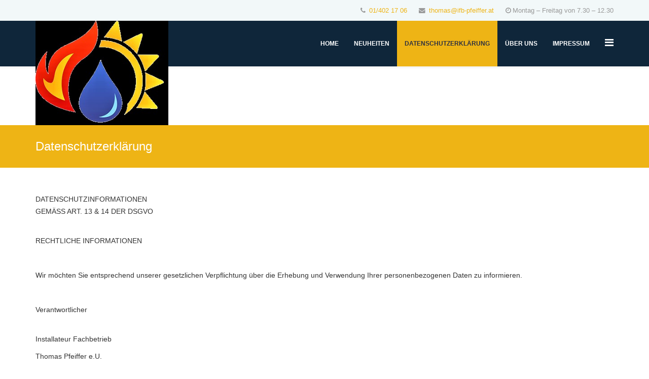

--- FILE ---
content_type: text/html; charset=utf-8
request_url: http://ifb-pfeiffer.at/index.php/blog
body_size: 7350
content:
<!DOCTYPE html>
<html prefix="og: http://ogp.me/ns#" xmlns="http://www.w3.org/1999/xhtml" xml:lang="de-at" lang="de-at" dir="ltr">
    <head>
        <meta http-equiv="X-UA-Compatible" content="IE=edge">
            <meta name="viewport" content="width=device-width,initial-scale=1.0">
                                <!-- head -->
                <base href="http://ifb-pfeiffer.at/index.php/blog" />
	<meta http-equiv="content-type" content="text/html; charset=utf-8" />
	<meta property="og:type" content="website" />
	<meta name="og:site_name" content="Installateur Thomas Pfeiffer" />
	<meta property="og:title" content="Datenschutzerklärung" />
	<meta property="og:url" content="http://ifb-pfeiffer.at/index.php/blog" />
	<meta name="twitter:card" content="summary" />
	<meta name="twitter:title" content="Datenschutzerklärung" />
	<meta name="generator" content="Joomla! - Open Source Content Management" />
	<title>Datenschutzerklärung</title>
	<link href="/templates/etplumbing/images/favicon.ico" rel="shortcut icon" type="image/vnd.microsoft.icon" />
	<link href="/favicon.ico" rel="shortcut icon" type="image/vnd.microsoft.icon" />
	<link href="http://ifb-pfeiffer.at/index.php/component/search/?Itemid=278&amp;format=opensearch" rel="search" title="Suchen Installateur Thomas Pfeiffer" type="application/opensearchdescription+xml" />
	<link href="/libraries/quix/assets/css/quixtrap.css" rel="stylesheet" type="text/css" media="" attribs="[]" />
	<link href="/libraries/quix/assets/css/quix.css" rel="stylesheet" type="text/css" media="" attribs="[]" />
	<link href="https://cdn.jsdelivr.net/npm/simple-line-icons@2.4.1/css/simple-line-icons.css" rel="stylesheet" type="text/css" />
	<link href="/components/com_k2/css/k2.css?v=2.10.3&b=20200429" rel="stylesheet" type="text/css" />
	<link href="/libraries/quix/assets/css/animate.min.css" rel="stylesheet" type="text/css" />
	<link href="/libraries/quix/assets/css/font-awesome.min.css" rel="stylesheet" type="text/css" />
	<link href="/libraries/quix/assets/css/magnific-popup.css" rel="stylesheet" type="text/css" />
	<link href="/templates/etplumbing/css/bootstrap.min.css" rel="stylesheet" type="text/css" />
	<link href="/templates/etplumbing/css/font-awesome.min.css" rel="stylesheet" type="text/css" />
	<link href="/templates/etplumbing/css/default.css" rel="stylesheet" type="text/css" />
	<link href="/templates/etplumbing/css/legacy.css" rel="stylesheet" type="text/css" />
	<link href="/templates/etplumbing/css/template.css" rel="stylesheet" type="text/css" />
	<link href="/templates/etplumbing/css/presets/preset1.css" rel="stylesheet" type="text/css" class="preset" />
	<link href="/templates/etplumbing/css/frontend-edit.css" rel="stylesheet" type="text/css" />
	<style type="text/css">
#qx-section-744{
    
      }
  






#qx-row-895{
          }
 


#qx-column-477{
    
  	
    }

 



#qx-text-1510{
      }

#qx-text-1510 *{
  }#qx-text-1510 { text-align : left;  } @media screen and (min-width: 768px) and (max-width: 992px){  } @media screen and (max-width: 767px) {  } @media (min-width: 1400px) {
.container {
max-width: 1140px;
}
}#sp-top-bar{ background-color:#f2f8f9;color:#999999; }#sp-bottom{ background-color:#f5f5f5;padding:100px 0px; }
	</style>
	<script src="/media/jui/js/jquery.min.js?24252eaf655249509de31a565bda3224" type="text/javascript"></script>
	<script src="/media/jui/js/jquery-noconflict.js?24252eaf655249509de31a565bda3224" type="text/javascript"></script>
	<script src="/media/jui/js/jquery-migrate.min.js?24252eaf655249509de31a565bda3224" type="text/javascript"></script>
	<script src="/media/k2/assets/js/k2.frontend.js?v=2.10.3&b=20200429&sitepath=/" type="text/javascript"></script>
	<script src="/libraries/quix/assets/js/jquery.easing.js" type="text/javascript"></script>
	<script src="/libraries/quix/assets/js/wow.js" type="text/javascript"></script>
	<script src="/libraries/quix/assets/js/jquery.magnific-popup.js" type="text/javascript"></script>
	<script src="/libraries/quix/assets/js/quix.js" type="text/javascript"></script>
	<script src="/templates/etplumbing/js/bootstrap.min.js" type="text/javascript"></script>
	<script src="/templates/etplumbing/js/jquery.sticky.js" type="text/javascript"></script>
	<script src="/templates/etplumbing/js/main.js" type="text/javascript"></script>
	<script src="/templates/etplumbing/js/wow.min.js" type="text/javascript"></script>
	<script src="/templates/etplumbing/js/custom.js" type="text/javascript"></script>
	<script src="/templates/etplumbing/js/jquery.easing.min.js" type="text/javascript"></script>
	<script src="/templates/etplumbing/js/scroll.js" type="text/javascript"></script>
	<script src="/templates/etplumbing/js/frontend-edit.js" type="text/javascript"></script>
	<script type="text/javascript">

var sp_preloader = '';

var sp_gotop = '';

var sp_offanimation = 'default';
new WOW().init();
	</script>
	<script type="application/ld+json">
{"@context":"http:\/\/schema.org","@type":"Organization","name":"Installateur Thomas Pfeiffer","url":"http:\/\/www.ifb-pfeiffer.at\/"}
	</script>

                                </head>
                <body class="site com-quix view-page no-layout no-task itemid-278 de-at ltr  sticky-header layout-fluid off-canvas-menu-init">

                    <div class="body-wrapper">
                        <div class="body-innerwrapper">
                            <section id="sp-top-bar"><div class="container"><div class="row"><div id="sp-top1" class="col-12 col-lg-6 "><div class="sp-column "></div></div><div id="sp-top2" class="col-12 col-lg-6 "><div class="sp-column "><ul class="sp-contact-info"><li class="sp-contact-phone"><i class="fa fa-phone"></i> <a href="tel:01/4021706">01/402 17 06</a></li><li class="sp-contact-email"><i class="fa fa-envelope"></i> <a href="mailto:thomas@ifb-pfeiffer.at">thomas@ifb-pfeiffer.at</a></li><li class="sp-contact-time"><i class="fa fa-clock-o"></i>Montag – Freitag von  7.30 – 12.30</li></ul></div></div></div></div></section><header id="sp-header"><div class="container"><div class="row"><div id="sp-logo" class="col-8 col-lg-3 "><div class="sp-column "><div class="logo"><a href="/"><img class="sp-default-logo hidden-xs" src="/images/Heizung-Sanitaer-Solar-232p-oSchrift2.jpg" alt="Installateur Thomas Pfeiffer"><img class="sp-retina-logo hidden-xs" src="/images/headers/vektor12.png" alt="Installateur Thomas Pfeiffer" width="295" height="232"><img class="sp-default-logo visible-xs" src="/images/Unbenannt-1.png" alt="Installateur Thomas Pfeiffer"></a></div></div></div><div id="sp-menu" class="col-4 col-lg-9 "><div class="sp-column ">			<div class='sp-megamenu-wrapper'>
				<a id="offcanvas-toggler" href="#" aria-label="Menu"><i class="fa fa-bars" aria-hidden="true" title="Menu"></i></a>
				<ul class="sp-megamenu-parent menu-slide-down hidden-sm hidden-xs"><li class="sp-menu-item"><a  href="/index.php"  >Home</a></li><li class="sp-menu-item"><a  href="/index.php/pages"  >Neuheiten</a></li><li class="sp-menu-item current-item active"><a  href="/index.php/blog"  >Datenschutzerklärung</a></li><li class="sp-menu-item"><a  href="/index.php/about-us"  >Über uns</a></li><li class="sp-menu-item"><a  href="/index.php/impressum"  >Impressum</a></li></ul>			</div>
		</div></div></div></div></header><section id="sp-page-title"><div class="row"><div id="sp-title" class="col-lg-12 "><div class="sp-column "><div class="sp-page-title"><div class="container"><h2>Datenschutzerklärung</h2></div></div></div></div></div></section><section id="sp-main-body"><div class="container"><div class="row"><div id="sp-component" class="col-lg-12 "><div class="sp-column "><div id="system-message-container">
	</div>

	  <div class="qx quix">
    <div class="qx-inner macintosh">
                              
      
      <div id="qx-section-744" class="qx-section "  >

  <!-- Shape -->
    
  
    <div 
    id="qx-row-895" 
    class="qx-row "    >

    <div id="qx-column-477" class="qx-column  qx-col-lg-12 qx-col-md-12 qx-col-sm-12 qx-col-xs-12" >
  <div id="qx-text-1510" class="qx-element qx-element-text " >
  <p>DATENSCHUTZINFORMATIONEN<br />GEMÄSS ART. 13 &amp; 14 DER DSGVO<br /> </p>
<p>RECHTLICHE INFORMATIONEN</p>
<p> </p>
<p>Wir möchten Sie entsprechend unserer gesetzlichen Verpflichtung über die Erhebung und Verwendung Ihrer personenbezogenen Daten zu informieren.</p>
<p> </p>
<p>Verantwortlicher<br /> </p>
<p>Installateur Fachbetrieb</p>
<p>Thomas Pfeiffer e.U.<br />Teschnergasse 4</p>
<p>1180 Wien <br />Tel.: 01/4021706<br />mail: thomas@ifb-pfeiffer.at</p>
<p> </p>
<p>Es ist kein Datenschutzbeauftragter bestellt, da dies gesetzlich nicht notwendig ist.</p>
<p>Zweck der Datenverarbeitung<br /> </p>
<p>Geschäftsabwicklung &amp; Rechnungswesen</p>
<p>Verarbeitung und Übermittlung von Daten im Rahmen der Tätigkeit als Installateur Fachbetrieb mit KundInnen, LieferantInnen, Magistrate, Gerichte, Behörden (im Anlassfall), einschließlich automationsunterstützt erstellter und archivierter Textdokumente (wie z.B. Schriftsätze, Korrespondenz, Verträge usw.) in diesen Angelegenheiten, insbesondere Sanierungen, Neuinstallationen und Servicierung, Abgasmessung, GWH, Lüftung und Heizung.</p>
<p> </p>
<p>Marketing in eigenen Angelegenheit<br />Verarbeitung und Übermittlung von Daten im Rahmen von Informationsverbreitung und Markenbekanntmachung in eigenen Angelegenheiten zum Zweck der Geschäftsanbahnung, einschließlich automationsunterstützt erstellter und archivierter Textdokumente (wie z.B. Anbotslegung)</p>
<p> </p>
<p>KURZFASSUNG: INTERAKTIONEN</p>
<p>Soweit auf unser Seite personenbezogene Daten der Nutzer (beispielsweise Name, Anschrift oder E-Mail-Adressen) erhoben werden, erfolgt dies stets auf freiwilliger Basis.</p>
<p>Wir werden, die von Ihnen gemachten Angaben, zu dem Zweck verwenden, zu dem wir Sie erhoben haben.<br />Wir werden Ihre Daten löschen, soweit dies nach gültiger Rechtslage zulässig oder erforderlich ist, die Speicherung für die Nutzung unserer Webseite und unsere Angebote nicht mehr erforderlich ist oder Sie die Löschung wünschen.<br />Ihre Daten werden ohne Ihre ausdrückliche Zustimmung nicht an Dritte weitergegeben.</p>
<p>Wir weisen darauf hin, dass die Datenübertragung im Internet (z.B. bei der Kommunikation per E-Mail) Sicherheitslücken aufweisen kann. Ein lückenloser Schutz der Daten vor dem Zugriff durch unberechtigte Dritte (Hacker) ist nie gänzlich auszuschließen.</p>
<p> </p>
<p>Rechtsgrundlage der Verarbeitung der Daten<br /> </p>
<p>Die Datenverarbeitung erfolgt auf Basis der gesetzlichen Bestimmungen:<br />DSGVO</p>
<p>Art 6 Abs 1 lit a (Einwilligung),<br />Art 6 Abs 1 lit b (notwendig zur Vertragserfüllung),<br />Art 6 Abs 1 lit c (gesetzliche Verpflichtungen z.B. nach der BAO und dem UGB), sowie<br />Art 6 Abs 1 lit d (berechtigte Interessen des Verantwortlichen)</p>
<p> </p>
<p>Empfängerkategorien<br /> </p>
<p>Datenverarbeitung in eigenen Angelegenheiten</p>
<p>Banken (Zahlungsverkehr)<br />Steuerberater (Rechnungslegung)<br />Gerichte, Verwaltungsbehörden, sonstige Behörden, Statistik Austria, Versicherungsanstalten (z.B. Haftpflichtversicherung)<br />Bei Neuinstallationen, Sanierungen und Gerätetausch: Meldepflicht an Energieversorger, Behörden und zuständige Magistrate, sowie ggf. Rauchfangkehrer</p>
<p>Provider und IT-Dienstleister, sowie Kooperationspartner</p>
<p> </p>
<p>Es werden keine Daten an Dritte zu gewerblichen Zwecken verkauft oder weitergegeben.</p>
<p> </p>
<p>Folgende Datenkategorien werden verarbeitet<br /> </p>
<p>Kontaktdaten von KundInnen, LieferantInnen und sonstige an der Leistungserstellung beteiligter Dritter, sowie deren Kontaktpersonen, in den jeweiligen Unternehmen:</p>
<p>Vor- und Nachname, Telefonnummer, e-mail Adresse, Postanschrift,</p>
<p>Firmendaten wie z.B. UID Nummer, Kontodaten, Inhalt des Auftrages (z.B. Angebot, Forderung, Rechnungs- und Fälligkeitsdaten, Leistungsdaten etc.) von der Organisation vergebenes Kennzeichen (laufende Nummer bzw. Kurzbezeichnung), Daten, die der Vertragsabwicklung und Leistungserstellung dienen</p>
<p> </p>
<p>Herkunft der Daten<br /> </p>
<p>•    Öffentlich verfügbare Daten (Firmenbuch, Kontaktdaten aus Homepage oder öffentlichen Verzeichnissen,         wie Telefonbuch …)</p>
<p>•    Aufbau einer KundInnen-/Marketingdatenbank für eigene Zwecke, z.B. Anfragen über meine Webseite</p>
<p>•    Weiterempfehlungen von bestehenden Kunden</p>
<p> </p>
<p>Art der Informationserteilung gem. Art 14 DSGVO</p>
<p>Die Informationserteilung iSd Art 14 DSGVO erfolgt im Rahmen der erstmaligen Verwendung der Daten, jedoch längstens binnen 1 Monat nach Erhebung (eine Offenlegung der Daten an Dritte ist nicht vorgesehen); der Hinweis auf die Datenschutz-Information ist in der Email-Signatur enthalten, sodass dritte Personen beim Erstkontakt die Information erhalten. </p>
<p> </p>
<p>Übermittlung an Empfänger in Drittländern</p>
<p>Es werden keine Daten an Empfänger in Drittländern übermittelt.</p>
<p>Speicherdauer &amp; Löschfristen<br /> </p>
<p>Generelle Speicherfrist: <br />Grundsätzlich werden die Daten, die für die Geschäftsabwicklung und Rechnungswesen nach dem Ende des 7. (siebenten) Jahres nach Verbuchung des letzten Beleges in Bezug auf den geführten Akt gelöscht; Aufbewahrungsfrist nach § 132 BAO</p>
<p> </p>
<p>Marketingdaten: </p>
<p>Marketingdaten werden 3 Jahre nach dem letzten Kontakt aufbewahrt</p>
<p> </p>
<p>Gesetzliche/rechtliche Aufbewahrungspflichten oder vertragliche Verpflichtungen</p>
<p>z.B. gegenüber Kunden aus Gewährleistung oder Schadenersatz oder gegenüber Vertragspartnern sind eine Grundlage die personenbezogenen Daten weiterhin zu speichern. (Art 6 Abs 1 lit c DSGVO – Grundlage der Rechtmäßigkeit der Verarbeitung: gesetzliche / rechtliche Verpflichtung)</p>
<p> </p>
<p>Die Daten dürfen nur in einer Form gespeichert werden, die die Identifizierung der betroffenen Personen nur so lange ermöglicht, wie es für die Zwecke, für die sie verarbeitet werden, erforderlich ist;</p>
<p>personenbezogene Daten dürfen länger gespeichert werden, soweit die personenbezogenen Daten vorbehaltlich der Durchführung geeigneter technischer und organisatorischer Maßnahmen, die von dieser Verordnung zum Schutz der Rechte und Freiheiten der betroffenen Person gefordert werden, ausschließlich für im öffentlichen Interesse liegende Archivzwecke oder für wissenschaftliche und historische Forschungszwecke oder für statistische Zwecke gemäß Art 89 Abs 1 DSGVO verarbeitet werden („Speicherbegrenzung“); (siehe Art 5 Abs 1 lit e DSGVO).</p>
<p> <br />Rechte der betroffenen Personen<br /> </p>
<p>Diese Rechte dienen der Transparenz der Verarbeitung der personenbezogenen Daten. Die betroffene Person kann sich zu jeder Zeit informieren wer, an wen, wie, auf welche Art und Weise und weshalb Daten verarbeitet werden.</p>
<p> </p>
<p>Auskunftsrecht</p>
<p>Sie haben jederzeit das Recht auf unentgeltliche Auskunft über Ihre gespeicherten personenbezogenen Daten, deren Herkunft und Empfänger und den Zweck der Datenverarbeitung, sowie folgende Rechte, auf: </p>
<p>•      Berichtigung</p>
<p>•      Löschung bzw. Vergessenwerden</p>
<p>•      Einschränkung der Verarbeitung</p>
<p>•      Widerspruchsrecht gegen die Verarbeitung (nur bei berechtigtem Interesse)</p>
<p>•      Recht auf Datenübertragbarkeit</p>
<p>•      Beschwerderecht bei der Aufsichtsbehörde</p>
<p>•      Wenn die Verarbeitung auf der Einwilligung beruht, haben Sie das Recht die Einwilligung jederzeit zu widerrufen (Marketing für eigene Zwecke); der Widerruf berührt die Rechtmäßigkeit der aufgrund der Einwilligung bis zum Widerruf erfolgten Verarbeitung nicht</p>
<p> </p>
<p>Sie können Ihre Rechte durch ein Email an thomas@ifb-pfeiffer.at, durch persönliche Kontaktaufnahme (z.B. per Telefon) oder durch eine Mitteilung per Post wahrnehmen.</p>
<p>Dabei müssen Sie sich identifizieren bzw. zur Identifikation beitragen.</p>
<p> </p>
<p> </p>
<p>WEITERE INFORMATIONEN ZUM DATENSCHUTZ</p>
<p> </p>
<p>Die Betreiber dieser Seiten nehmen den Schutz Ihrer persönlichen Daten sehr ernst. Wir behandeln Ihre personenbezogenen Daten vertraulich und entsprechend der gesetzlichen Datenschutzvorschriften (DSGVO).</p>
<p>Dies setzt entweder eine gesetzliche Erlaubnis oder Ihre Einwilligung voraus. Eine gesetzliche Erlaubnis liegt insbesondere für Bestands- und Nutzungsdaten vor. Sofern wir Ihre Einwilligung zu einer weiteren Nutzung von Daten einholen, werden wir Sie im Einzelnen darüber unterrichten, wie ihre Daten genutzt werden. Die Nutzung unserer Webseite ist in der Regel ohne Angabe personenbezogener Daten möglich.</p>
<p> </p>
<p>Änderung der Datenschutzerklärung<br />Sofern einmal eine Änderung der Datenschutzerklärung erforderlich wird, werden wir diese Seite entsprechend aktualisieren.</p>
<p> </p>
<p>Cookies<br />Unsere Webseite benutzt Cookies, damit unser Angebot nutzerfreundlicher, effektiver und sicherer genutzt werden kann. Cookies sind Textdateien, die auf Ihrem Computer gespeichert werden und bestimmte Daten über ihr Nutzerverhalten auf unserer Seite speichern.</p>
<p>Dabei kann es sich einerseits um sogenannte „Session-Cookies“ handeln, die zum Ende Ihres Besuches auf unserer Webseite automatisch gelöscht werden.</p>
<p>Es gibt aber auch Cookies, die dauerhaft auf ihrem Computer gespeichert werden, sofern Sie diese nicht löschen. Dann ist es uns möglich, Ihren Browser beim nächsten Aufruf unserer Webseite wieder zu erkennen und Ihnen Angebote zu machen, die ihrer bisherigen Nutzung unserer Webseite entsprechen.</p>
<p>Ihr Browser ermöglicht Ihnen, die Verwendung von Cookies ganz oder im Einzelfall zu verhindern. Bitte informieren Sie sich dazu in der Bedienungsanleitung für Ihren Browser.</p>
<p>Die Sperrung von Cookies kann die Funktion unserer und anderer von Ihnen besuchter Webseiten einschränken.</p>
<p> </p>
<p>Server-Log-Files<br />(Zugriffsstatistik)<br /> </p>
<p>Der Provider der Seiten erhebt und speichert automatisch Informationen bei jeder Nutzung dieser Webseite in so genannten Server-Log Files, die Ihr Browser automatisch an uns übermittelt.<br />Dies sind: z.B. IP-Adresse, Browsertyp/ Browserversion, verwendetes Betriebssystem, Seite von der aus Sie unsere Seite besucht haben, Hostname des zugreifenden Rechners, Uhrzeit der Serveranfrage.</p>
<p>Diese Daten sind nicht bestimmten Personen zuordenbar und ermöglichen keine Identifikation unserer Nutzer. Eine Zusammenführung dieser Daten mit anderen Datenquellen wird nicht vorgenommen. Diese Daten werden nur für statistische Zwecke verwendet. Wir behalten uns vor, diese Daten nachträglich zu prüfen, wenn uns konkrete Anhaltspunkte für eine rechtswidrige Nutzung bekannt werden.</p>
<p> </p></div>
<!-- qx-element-text --></div>
<!-- qx-col -->
    
  </div>
  <!-- qx-row -->

  
</div>
<!-- qx-section -->

    </div>
  </div>
  
</div></div></div></div></section><section id="sp-bottom"><div class="container"><div class="row"><div id="sp-bottom1" class="col-md-6 col-lg-3 "><div class="sp-column "><div class="sp-module "><h3 class="sp-module-title">Über uns</h3><div class="sp-module-content">

<div class="custom"  >
	<p>Als zuverlässiges Unternehmen im Installateurbereich bieten wir:</p>
<ul>
<li style="text-align: left;"><span style="color: #ffffff;"><strong>Planung</strong></span></li>
<li style="text-align: left;"><span style="color: #ffffff;"><strong>Beratung</strong></span></li>
<li style="text-align: left;"><span style="color: #ffffff;"><strong>Installation</strong></span></li>
<li style="text-align: left;"><span style="color: #ffffff;"><strong>Wartung</strong></span></li>
<li style="text-align: left;"><span style="color: #ffffff;"><strong>Sanierung</strong></span></li>
</ul></div>
</div></div></div></div><div id="sp-bottom2" class="col-md-6 col-lg-3 "><div class="sp-column "><div class="sp-module "><h3 class="sp-module-title">Kontakt</h3><div class="sp-module-content">

<div class="custom"  >
	<p><strong>Standort: </strong>Teschnergasse 4, 1180 Wien</p>
<p><strong>Büro- und Geschäftszeiten:</strong><br />Montag – Freitag: 7.30 – 12.30 Uhr</p>
<p><strong>Außerhalb dieser Zeiten nur nach Vereinbarung</strong></p>
<p>Telefon: <strong>01/402 17 06</strong><br />E-Mail:<a href="mailto: thomas@ifb-pfeiffer.at"><strong> thomas@ifb-pfeiffer.at</strong></a></p></div>
</div></div></div></div><div id="sp-bottom3" class="col-md-6 col-lg-6 "><div class="sp-column "><div class="sp-module "><h3 class="sp-module-title">Menü</h3><div class="sp-module-content"><ul class="nav menu">
<li class="item-437  active"><a href="/index.php" > Home</a></li><li class="item-279"><a href="/index.php/pages" > Neuheiten</a></li><li class="item-278  current"><a href="/index.php/blog" > Datenschutzerklärung</a></li><li class="item-545"><a href="/index.php/about-us" > Über uns</a></li><li class="item-661"><a href="/index.php/impressum" > Impressum</a></li></ul>
</div></div></div></div></div></div></section><footer id="sp-footer"><div class="container"><div class="row"><div id="sp-footer1" class="col-lg-12 "><div class="sp-column "><span class="sp-copyright">Copyright © 2022 DITS. All Rights Reserved. </span></div></div></div></div></footer>                        </div> <!-- /.body-innerwrapper -->
                    </div> <!-- /.body-innerwrapper -->

                    <!-- Off Canvas Menu -->
                    <div class="offcanvas-menu">
                        <a href="#" class="close-offcanvas"><i class="fa fa-remove"></i></a>
                        <div class="offcanvas-inner">
                                                          <div class="sp-module "><div class="sp-module-content"><ul class="nav menu">
<li class="item-437"><a href="/index.php" > Home</a></li><li class="item-279"><a href="/index.php/pages" > Neuheiten</a></li><li class="item-278  current active"><a href="/index.php/blog" > Datenschutzerklärung</a></li><li class="item-545"><a href="/index.php/about-us" > Über uns</a></li><li class="item-661"><a href="/index.php/impressum" > Impressum</a></li></ul>
</div></div><div class="sp-module "><h3 class="sp-module-title">Search</h3><div class="sp-module-content"><div class="search">
	<form action="/index.php/blog" method="post">
		<input name="searchword" id="mod-search-searchword" maxlength="200"  class="inputbox search-query" type="text" size="20" placeholder="Suchen ..." />		<input type="hidden" name="task" value="search" />
		<input type="hidden" name="option" value="com_search" />
		<input type="hidden" name="Itemid" value="278" />
	</form>
</div>
</div></div>
                                                    </div> <!-- /.offcanvas-inner -->
                    </div> <!-- /.offcanvas-menu -->

                    
                    
                    <!-- Preloader -->
                    
                    <!-- Go to top -->
                    
                </body>
                </html>


--- FILE ---
content_type: text/css
request_url: http://ifb-pfeiffer.at/templates/etplumbing/css/default.css
body_size: 16579
content:
/* Title */
#sp-main-body {
  padding: 0!important;
}
.sp-megamenu-parent >li.active>a, .sp-megamenu-parent >li:hover>a {
  color: #2c3041;
}
body.itemid-437 #sp-header,
#sp-header {
    background: #0f263a!important;
}
body.com-users #sp-component {
    padding: 20px 70px 70px 70px;
}
#offcanvas-toggler >i {
    color: #ffffff;
}
#et-title-line {
    width: 50px;
}
.et-title h6 {
    color: #ffffff;
    padding: 6px 10px 6px;
    margin-top: 0px;
    font-size: 12px;
    letter-spacing: 2px;
    display: inline-block;
    font-style: italic;
    font-weight: 400;
    text-transform: capitalize;
    margin-bottom: 25px;
}
.et-title h4 {
    text-transform: uppercase;
    letter-spacing: 4px;
    padding-bottom: 5px;
    font-size: 15px;
    font-weight: 800;
    color: #333;
    margin-bottom: 0px;
}
.et-title h2 {
    color: #333;
    font-size: 30px; 
    padding-bottom: 10px;
    margin: 0;
    font-weight: 700;
    text-transform: uppercase;
}
.et-title-white h2 {
    color: #fff;
    font-size: 30px; 
    padding-bottom: 10px;
    margin: 0;
    font-weight: 700;
    text-transform: uppercase;
}
.et-title p {
  margin: 0;
  color: #bcbcbc;
  font-size: 14px;
  font-weight: 500;
}
#et-general {
    color: #ffffff;
    border-radius: 50px;
    padding: 10px 30px;
    border: 3px solid #ffffff;
}
#et-general:hover {
    background-color: #fff!important;
}
/* Transition */
h1, h2, h3, h4, h5, h6, i, i:before, i:after  {
    -webkit-transition: all 0.4s ease-in-out;
    -moz-transition:    all 0.4s ease-in-out;
    -ms-transition:     all 0.4s ease-in-out;
    -o-transition:      all 0.4s ease-in-out;
    transition:         all 0.4s ease-in-out;
}
#sp-header .logo,
#sp-header,
#offcanvas-toggler,
.sp-megamenu-parent >li >a 
#sp-header .logo,
.sticky-wrapper.is-sticky #sp-header,
.sticky-wrapper.is-sticky #offcanvas-toggler,
.sticky-wrapper.is-sticky .sp-megamenu-parent >li >a,
#offcanvas-toggler >i {
    -webkit-transition: 0.7s ease-in-out!important;
    -moz-transition: 0.7s ease-in-out!important;
    -ms-transition: 0.7s ease-in-out!important;
    -o-transition: 0.7s ease-in-out!important;
    transition: 0.7s ease-in-out!important;
}
.sticky-wrapper.is-sticky #sp-header .logo,
.sticky-wrapper.is-sticky #sp-header {
    height: 70px;
}
.sticky-wrapper.is-sticky #offcanvas-toggler,
.sticky-wrapper.is-sticky .sp-megamenu-parent >li >a {
    line-height: 70px;
} 
.sticky-wrapper.is-sticky  #offcanvas-toggler >i {
    margin-top: -5px;
}
.breadcrumb {
  font-family: Merriweather, sans-serif!important;
}
/*** Genẻral ***/
 .et-title h2:after {
    content: '';
    width: 55px;
    height: 3px;
    background: #F7BE3D;
    display: block;
    margin-top: 13px;
}
.et-title-white h2:after {
    content: '';
    width: 55px;
    height: 3px;
    background: #fff;
    display: block;
    margin-top: 13px;
    text-align: center;
}
/* Slider */
.et-slider {
  position: relative;
}
.et-slider .tp-caption a {
  padding: 12px 35px;
  color: #fff;
  font-size: 14px;
  text-transform: uppercase;
}
.et-slider .tp-caption .button {
    padding: 12px 35px;
    font-size: 14px;
    border-radius: 50px;
    text-transform: uppercase;
}
.et-slider .tp-caption a.button1 {
    background: none!important;
    border: 2px solid #ffffff;
}
.et-slider .tp-caption a.button1:hover {
    background: #333!important;
    border: 0px;
}
.et-slider .button:hover {
  background: #222;
}
/* About */
#et-about .qx-element-button {
    text-align: center;
}
#et-about .qx-element-blurb {
    margin: 0px;
}
.et-about-item i {
    padding-top: 23px;
}
#et-about .et-about-item p {
    color:#4486BD;
}
.et-about-button {
    background: none!important;
    text-transform: uppercase;
    border:2px solid #ffffff;
    border-radius: 50px;
    color: #ffffff;
    padding: 10px 35px;
    font-size: 16px;
}
.et-about-button:hover {
    background-color: rgba(255,255,255,0.3)!important;
}
#et-about h1 {
    color: #ffffff;
    font-size: 45px;
    text-transform: none;
    padding-bottom: 20px;
}
#et-about p {
    color: #ffffff;
    font-size: 20px;
}
.et-about-item {
    border-right: 1px solid #ddd;
}
.et-about-item:last-child {
    border-right: 0px;
}
.et-about-item img {
    margin: auto;
}
.et-about-item h3 {
    font-size: 22px;
    font-weight: 600;
    text-transform: uppercase;
}
#et-about-bottom h1 {
    font-size: 45px;
    font-weight: 400;
    padding-bottom: 30px;
}
#et-about-bottom p {
    padding-bottom: 20px;
}
.et-button-general {
    background: none!important;
    text-transform: uppercase;
    border:2px solid #ffffff;
    border-radius: 50px!important;
    color: #ffffff;
    padding: 15px 35px;
    font-size: 16px;
}
/* Service */
#et-title-line {    
    width: 50px;
}
.et-service-item {
    position: relative;
    width: 100%;
}
.et-service-item .qx-image {
    display: block;
}
.et-service .et-service-item {
    position: relative;
}
.et-service-item h3.qx-blurb-title {
    font-size: 20px;
    text-transform: uppercase;
    color: #242424;
    font-weight: bold;
    -webkit-transition: all .5s ease;
    transition: all .5s ease;
}
.et-service-item p {
    letter-spacing: 2px;
}
.et-service .et-service-item::before {
     position: absolute;
    cursor: pointer;
    top: 0;
    left: -75%;
    z-index: 2;
    display: block;
    content: '';
    width: 50%;
    height: 100%;
    background: -webkit-linear-gradient(left, rgba(255,255,255,0) 0%, rgba(255,255,255,.3) 100%);
    background: linear-gradient(to right, rgba(255,255,255,0) 0%, rgba(255,255,255,.3) 100%);
    -webkit-transform: skewX(-25deg);
    transform: skewX(-25deg);
}
.et-service .et-service-item:hover::before {
     -webkit-animation: shine .75s;
    animation: shine .75s;
}
@-webkit-keyframes shine {
    100% {
        left: 50%;
    }
}
@keyframes shine {
    100% {
        left: 50%;
    }
}
/* Featured*/
#et-featured-sub .qx-img {
    width: 100%;
}
#et-feature-left,
#et-feature-right {
     background: -webkit-linear-gradient(left, rgba(255,255,255,0) 0%, rgba(255,255,255,.3) 100%);
    background: linear-gradient(to right, rgba(255,255,255,0) 0%, rgba(255,255,255,.3) 100%);

}
.et-featured-item i {
    padding-top: 27px;
}
.et-featured-item h3.qx-blurb-title:after {
    content: '';
    background: #F6BA18;
    width: 45px;
    height: 3px;
    display: block;
    vertical-align: top;
    margin-top: 10px;
}
.et-featured-sub .qx-element-image::before {
     position: absolute;
    cursor: pointer;
    top: 0;
    left: -75%;
    z-index: 2;
    display: block;
    content: '';
    width: 50%;
    height: 100%;
    background: -webkit-linear-gradient(left, rgba(255,255,255,0) 0%, rgba(255,255,255,.3) 100%);
    background: linear-gradient(to right, rgba(255,255,255,0) 0%, rgba(255,255,255,.3) 100%);
    -webkit-transform: skewX(-25deg);
    transform: skewX(-25deg);
}
.et-featured-sub .qx-element-image:hover::before {
     -webkit-animation: shine .99s;
    animation: shine .99s;
}
@-webkit-keyframes shine {
    100% {
        left: 100%;
    }
}
@keyframes shine {
    100% {
        left: 100%;
    }
}
/* Portfolio */
.et-portfolio-button:hover {
  color: #fff;
}
.sp-simpleportfolio .sp-simpleportfolio-fieter > ul > li {
  margin: 5px;
}
.project-img img {
    width: 100%;
}
.projects-fieter {
    text-align: center;
    display: inline-block;
}
.projects-fieter ul {
    display: inherit;
    line-height: 43px;
    margin: 0 auto;
}
.projects-fieter ul li {
    line-height: 40px;
    margin: 5px 0;
    display: static!important;
    float: left;
}
.projects-fieter a {
    padding: 8px 15px;
    border: 1px solid #fff;
}
.item-page .project-img {
    border: 5px solid #fff;
}
.pp-button {
    color: #fff;
    padding: 12px 40px;
    font-weight: 700;
}
.pp-button:hover {
    color: #fff;
    background: #666;
}
.projects-fieter a {
    width: 200px;
    display: inline-block;
    padding: 0;
    border-radius: 20px;
}
.projects-wrapper .project-img .project-img-extra h4 {
    color: #ffffff;
}
.portfolio-list {
    padding-bottom: 70px;
}
/* Team */
  .et-team-item {
    position: relative;
    cursor: pointer;
    margin: 0 5px; 
}
.et-team-item img {
    -webkit-transition: all 0.4s ease-in-out;
    -moz-transition:    all 0.4s ease-in-out;
    -ms-transition:     all 0.4s ease-in-out;
    -o-transition:      all 0.4s ease-in-out;
    transition:         all 0.4s ease-in-out;
}
.et-team-item:hover img{
    transform: rotete(5deg)scale(1.1);
}
.et-team-item .qx-person-img {
    margin-bottom: 0;
    overflow: hidden;
    width: 100%;
    position: relative;
}
.et-team-item .qx-person-img:before {
    position: absolute;
    content: "";
    top: 0;
    left: 0;
    width: 100%;
    height: 100%;
    opacity: 0;
    z-index: 9999;
    transition: all .3s linear;
    z-index: 2;
}
.et-team-item:hover .qx-person-img:before {
    opacity: .7;
}
.et-team-item .qx-person-position {
    z-index: 9999;
    font-size: 14px;
    transition: all .3s linear;
    color: #959191;
    font-weight: 500;
    text-transform: uppercase;
}
.et-team-item h4 {
    color: #333;
    text-transform: capitalize;
    padding: 15px 5px;
    width: 100%;
    left: 0;
    right: 0;
    margin: 0 auto;
    -webkit-transition: all 0.4s ease-in-out;
    -moz-transition:    all 0.4s ease-in-out;
    -ms-transition:     all 0.4s ease-in-out;
    -o-transition:      all 0.4s ease-in-out;
    transition:         all 0.4s ease-in-out;
}
.et-team-item .social-links {
    position: absolute;
    z-index: 3;
    width: 100%;
    left: 0;
    right: 0;
    margin: 0 auto;
    bottom: 10px;
    opacity: 0;
    -webkit-transition: all 0.4s ease-in-out;
    -moz-transition:    all 0.4s ease-in-out;
    -ms-transition:     all 0.4s ease-in-out;
    -o-transition:      all 0.4s ease-in-out;
    transition:         all 0.4s ease-in-out;
}
.et-team-item p {
     position: absolute;
     color: #ffffff;
    z-index: 3;
    width: 100%;
    left: 0;
    right: 0;
    margin: 0 auto;
    bottom: 0px;
    opacity: 0;
    -webkit-transition: all 0.4s ease-in-out;
    -moz-transition:    all 0.4s ease-in-out;
    -ms-transition:     all 0.4s ease-in-out;
    -o-transition:      all 0.4s ease-in-out;
    transition:         all 0.4s ease-in-out;
}
.et-team-item:hover p {
    color: #ffffff;
    bottom: 170px;
    opacity: 1;
}
.et-team-item:hover .social-links {
    bottom: 130px;
    opacity: 1;
}
.et-team-item .social-links a {
    width: 27px;
    height: 27px;
    display: block;
    background: #fff;
    color: #007dac;
    text-align: center;
    line-height: 24px;
    margin: 0 6px;
    border-radius: 3px;
    display: inline-block;
}
.et-team-item .social-links a:before {
    font-size: 12px;
}
/* Action */
.et-action-title  h3 {
  font-size: 36px;
  font-weight: 700;
  margin: 0;
}
.et-action-title  h5 {
  font-weight: 300;
}
.et-action-button {
  background: none;
}
/* Blog */
.entry-header h2 a {
    font-size: 30px;
    font-weight: 400;
}
div.sp-module .sp-module-title {
    font-size: 20px;
    font-weight: 400;
}
.sp-page-title {
    margin-bottom: 50px;
}
.et-blog div.k2ItemsBlock ul li {
  width: 32%;
  float: left;
  margin-right: 2%;
  position: relative;
  overflow: hidden;
}
.et-blog div.k2ItemsBlock ul li:nth-child(3n) {
  margin-right: 0;
}
.et-blog div.k2ItemsBlock ul li a {
    display: inherit;
    overflow: hidden;
    font-size: 16px;
    padding-bottom: 15px;
}
.et-blog div.k2ItemsBlock ul li img {
    width: 100%;
    margin-bottom: 15px!important;
    transition: all .40s linear;
    transform: scale(1.1);
}
.et-blog div.k2ItemsBlock ul li:hover img {
  transform: rotete(4deg)scale(1.2);
}
.et-blog ul li .moduleItemDeteCreeted {
    left: 0;
    display: block;
    padding: 5px;
    font-size: 12px;
    font-style: italic;
    color: #333;
}
.et-blog .et-portfolio-button {
  margin-top: 0!important;
}
.et-blog > div > p {
  clear: left;
}
.moduleItemImage img {
    float: left!important;
    width: 100%;
}
/*** Testimonials ***/
#et-testimonials-sub {
    width: 31%;
    margin-right: 2%;
    cursor: pointer;
}
.et-client .qx-element-carousel .slick-prev {
    padding-top: 42px;
}
.et-client .qx-element-carousel .slick-next {
    padding-top: 42px;
}
/*** Pricing ***/
#et-pricing-item .single-table {
    width: 32%;
    margin-left: 0;
    margin-right: 1.33%;
}
#et-pricing-item .single-table:nth-child(3n) {
    margin-right: 0;
}
#et-pricing-item .table-body {
    background: rgb(239, 239, 239)!important;
}
#et-pricing-item .qx-btn-default {
    padding: 10px 30px;
    border-radius: 50px;
}
#et-pricing-item .qx-btn-default:hover {
  background:#333!important;
}
#et-pricing-item .qx-btn-default:hover {
    color: #ffffff;
}
#et-pricing-item .qx-btn-default {
    color:#fff!important;
}
#et-pricing-item .table-heading .title {
    font-size: 30px;
    text-transform: uppercase;
    padding: 30px;
}
.table-heading:nth-child(2){
    background-color: #333!important;
}
/* Contact */
#et-contact .qx-icon {
    padding: 20px;
}
.et-contact-item .qx-icon {
     -webkit-transition: all 0.4s ease-in-out 0s;
    -moz-transition: all 0.4s ease-in-out 0s;
    -ms-transition: all 0.4s ease-in-out 0s;
    -o-transition: all 0.4s ease-in-out 0s;
    transition: all 0.4s ease-in-out 0s; 
}
.et-contact-item:hover .qx-icon:before {
    -webkit-transform: roteteY(-180deg);
    -ms-transform: roteteY(-180deg);
    transform: roteteY(-180deg);
    display: block; 
    color: #fff!important;
}
.et-contact-item:hover .qx-icon {

    -webkit-transform: roteteY(-180deg);
    -ms-transform: roteteY(-180deg);
    transform: roteteY(-180deg);
}
.et-contact-item {
    cursor: pointer;
}
.et-contact-form label {
    color: #333;
}
.et-contact-form input {
    border-radius: 0!important;
    height: 25px!important;
    width: 100%;
}
.et-contact-form textarea {
    height: 100px!important;
    border-radius: 0!important;
    width: 100%;
}
.et-contact-form button {
    background: none;
    width: 150px;
    height: 50px;
    color: #fff;
    display: block;
    text-align: center;
    border-radius: 50px;
    border: 1px solid #fff!important;
    transition: all .25s linear;
    font-weight: 400;
}
.et-contact-form button:hover {
    background-color: #333;
    color: #fff;
}
.et-contact-form button:hover {
    color: #fff!important;
}
/* Bottom */
#sp-bottom {
    background-color: #13314c!important;
}
#sp-bottom p {
    color: #ffffff;
}
#sp-bottom a {
    color: #ffffff;
}
#sp-bottom h3 {
    color: #ffffff;
}
#sp-bottom2 a {
    color: #fff;
}
#sp-bottom4 .acymailing_introtext {
    color: #ffffff;
}
#sp-bottom4 .inputbox {
  width:100%!important;
}
#sp-bottom4 table.acymailing_form {
    margin:0px;
    float: left;
    margin-top: 12px;
    width: 93%;
}
#sp-bottom4 .acysubbuttons .btn-primary {
  float:left;
}
.btn-primary:hover, .sppb-btn-primary:hover{
  background:#333;
}
/** RESPONSIVE **/
/* Screen min 1199px */
@media (min-width: 1200px) {
  .et-services-right,
  .et-about .et-title {
    padding-left: 60px;
    padding-right: 60px;
  }
}
/* Screen min 1199px */
@media (max-width: 1199px) {
  .et-services-right,
  .et-about .et-title {
    padding-left: 20px;
    padding-right: 20px;
  }
}
/* Screen min 980px and max 1199px */
@media (min-width: 1200px) and (max-width: 1550px) {
  .et-services-right, .et-about .et-title {
      padding: 30px;
  }
  .et-services-content h2 {
      margin-bottom: 10px;
  }
}
/* Screen min 980px and max 1199px */
@media (min-width: 980px) and (max-width: 1199px) {
  .et-about .et-title {
    padding-top: 40px;
    padding-bottom: 0!important;
  }
  .et-services > div {
    width: 100%!important;
  }
}
/* Screen min 979px and max 781px */
@media (min-width: 768px) and (max-width: 979px) {
  #et-team-button:after {
    display:none;
  }
   #et-testimonials-sub .slick-track {
    width:100%!important;
  }
}
/* Screen max 767px */
@media (max-width: 767px) {
  .et-subscribe > div:first-child {
    padding-bottom: 0!important;
  }
  .et-action-title,
  .et-subscribe > div > div {
    text-align: left;
  }
  .et-blog div.k2ItemsBlock ul li {
    width: 100%;
    margin-right: 0;
  }
    #et-team-button:after {
    display:none;
  }
  #et-pricing-item .single-table {
    margin: 20px 0;
    width: 100%;
  }
  #et-testimonials-sub .slick-track {
    width:100%!important;
  }
}
/* Screen max 480px */
@media (max-width: 480px) {
  #et-team-button:after {
    right:160px;
  }
  #et-testimonials-sub  {
    width:100%!important;
    padding-bottom:20px;
  }
  #et-testimonials-sub .slick-track {
    width:100%!important;
  }
}


--- FILE ---
content_type: text/css
request_url: http://ifb-pfeiffer.at/templates/etplumbing/css/template.css
body_size: 75425
content:
.form-control {
  display: block;
  height: 34px;
  padding: 6px 12px;
  font-size: 14px;
  line-height: 1.428571429;
  color: #555555;
  background-color: #fff;
  background-image: none;
  border: 1px solid #ccc;
  border-radius: 4px;
  -webkit-box-shadow: inset 0 1px 1px rgba(0,0,0,0.075);
  box-shadow: inset 0 1px 1px rgba(0,0,0,0.075);
  -webkit-transition: border-color ease-in-out .15s, box-shadow ease-in-out .15s;
  -o-transition: border-color ease-in-out .15s, box-shadow ease-in-out .15s;
  transition: border-color ease-in-out .15s, box-shadow ease-in-out .15s;
}
.form-control:focus {
  border-color: #66afe9;
  outline: 0;
  -webkit-box-shadow: inset 0 1px 1px rgba(0,0,0,.075), 0 0 8px rgba(102,175,233,0.6);
  box-shadow: inset 0 1px 1px rgba(0,0,0,.075), 0 0 8px rgba(102,175,233,0.6);
}
.form-control::-moz-placeholder {
  color: #999;
  opacity: 1;
}
.form-control:-ms-input-placeholder {
  color: #999;
}
.form-control::-webkit-input-placeholder {
  color: #999;
}
.form-control[disabled],
.form-control[readonly],
fieldset[disabled] .form-control {
  cursor: not-allowed;
  background-color: #eeeeee;
  opacity: 1;
}
textarea.form-control {
  height: auto;
}
@font-face {
  font-family: 'IcoMoon';
  src: url('../fonts/IcoMoon.eot');
  src: url('../fonts/IcoMoon.eot?#iefix') format('embedded-opentype'), url('../fonts/IcoMoon.woff') format('woff'), url('../fonts/IcoMoon.ttf') format('truetype'), url('../fonts/IcoMoon.svg#IcoMoon') format('svg');
  font-weight: normal;
  font-style: normal;
}
[data-icon]:before {
  font-family: 'IcoMoon';
  content: attr(data-icon);
  speak: none;
}
[class^="icon-"],
[class*=" icon-"] {
  display: inline-block;
  width: 14px;
  height: 14px;
  margin-right: .25em;
  line-height: 14px;
  background-image: none;
}
dd > span[class^="icon-"] + time,
dd > span[class*=" icon-"] + time {
  margin-left: -0.25em;
}
dl.article-info dd.hits span[class^="icon-"],
dl.article-info dd.hits span[class*=" icon-"] {
  margin-right: 0;
}
[class^="icon-"]:before,
[class*=" icon-"]:before {
  font-family: 'IcoMoon';
  font-style: normal;
  speak: none;
}
[class^="icon-"].disabled,
[class*=" icon-"].disabled {
  font-weight: normal;
}
.icon-joomla:before {
  content: "\e200";
}
.icon-chevron-up:before,
.icon-uparrow:before,
.icon-arrow-up:before {
  content: "\e005";
}
.icon-chevron-right:before,
.icon-rightarrow:before,
.icon-arrow-right:before {
  content: "\e006";
}
.icon-chevron-down:before,
.icon-downarrow:before,
.icon-arrow-down:before {
  content: "\e007";
}
.icon-chevron-left:before,
.icon-leftarrow:before,
.icon-arrow-left:before {
  content: "\e008";
}
.icon-arrow-first:before {
  content: "\e003";
}
.icon-arrow-last:before {
  content: "\e004";
}
.icon-arrow-up-2:before {
  content: "\e009";
}
.icon-arrow-right-2:before {
  content: "\e00a";
}
.icon-arrow-down-2:before {
  content: "\e00b";
}
.icon-arrow-left-2:before {
  content: "\e00c";
}
.icon-arrow-up-3:before {
  content: "\e00f";
}
.icon-arrow-right-3:before {
  content: "\e010";
}
.icon-arrow-down-3:before {
  content: "\e011";
}
.icon-arrow-left-3:before {
  content: "\e012";
}
.icon-menu-2:before {
  content: "\e00e";
}
.icon-arrow-up-4:before {
  content: "\e201";
}
.icon-arrow-right-4:before {
  content: "\e202";
}
.icon-arrow-down-4:before {
  content: "\e203";
}
.icon-arrow-left-4:before {
  content: "\e204";
}
.icon-share:before,
.icon-redo:before {
  content: "\27";
}
.icon-undo:before {
  content: "\28";
}
.icon-forward-2:before {
  content: "\e205";
}
.icon-backward-2:before,
.icon-reply:before {
  content: "\e206";
}
.icon-unblock:before,
.icon-refresh:before,
.icon-redo-2:before {
  content: "\6c";
}
.icon-undo-2:before {
  content: "\e207";
}
.icon-move:before {
  content: "\7a";
}
.icon-expand:before {
  content: "\66";
}
.icon-contract:before {
  content: "\67";
}
.icon-expand-2:before {
  content: "\68";
}
.icon-contract-2:before {
  content: "\69";
}
.icon-play:before {
  content: "\e208";
}
.icon-pause:before {
  content: "\e209";
}
.icon-stop:before {
  content: "\e210";
}
.icon-previous:before,
.icon-backward:before {
  content: "\7c";
}
.icon-next:before,
.icon-forward:before {
  content: "\7b";
}
.icon-first:before {
  content: "\7d";
}
.icon-last:before {
  content: "\e000";
}
.icon-play-circle:before {
  content: "\e00d";
}
.icon-pause-circle:before {
  content: "\e211";
}
.icon-stop-circle:before {
  content: "\e212";
}
.icon-backward-circle:before {
  content: "\e213";
}
.icon-forward-circle:before {
  content: "\e214";
}
.icon-loop:before {
  content: "\e001";
}
.icon-shuffle:before {
  content: "\e002";
}
.icon-search:before {
  content: "\53";
}
.icon-zoom-in:before {
  content: "\64";
}
.icon-zoom-out:before {
  content: "\65";
}
.icon-apply:before,
.icon-edit:before,
.icon-pencil:before {
  content: "\2b";
}
.icon-pencil-2:before {
  content: "\2c";
}
.icon-brush:before {
  content: "\3b";
}
.icon-save-new:before,
.icon-plus-2:before {
  content: "\5d";
}
.icon-ban-circle:before,
.icon-minus-sign:before,
.icon-minus-2:before {
  content: "\5e";
}
.icon-delete:before,
.icon-remove:before,
.icon-cancel-2:before {
  content: "\49";
}
.icon-publish:before,
.icon-save:before,
.icon-ok:before,
.icon-checkmark:before {
  content: "\47";
}
.icon-new:before,
.icon-plus:before {
  content: "\2a";
}
.icon-plus-circle:before {
  content: "\e215";
}
.icon-minus:before,
.icon-not-ok:before {
  content: "\4b";
}
.icon-minus-circle:before {
  content: "\e216";
}
.icon-unpublish:before,
.icon-cancel:before {
  content: "\4a";
}
.icon-cancel-circle:before {
  content: "\e217";
}
.icon-checkmark-2:before {
  content: "\e218";
}
.icon-checkmark-circle:before {
  content: "\e219";
}
.icon-info:before {
  content: "\e220";
}
.icon-info-2:before,
.icon-info-circle:before {
  content: "\e221";
}
.icon-question:before,
.icon-question-sign:before,
.icon-help:before {
  content: "\45";
}
.icon-question-2:before,
.icon-question-circle:before {
  content: "\e222";
}
.icon-notification:before {
  content: "\e223";
}
.icon-notification-2:before,
.icon-notification-circle:before {
  content: "\e224";
}
.icon-pending:before,
.icon-warning:before {
  content: "\48";
}
.icon-warning-2:before,
.icon-warning-circle:before {
  content: "\e225";
}
.icon-checkbox-unchecked:before {
  content: "\3d";
}
.icon-checkin:before,
.icon-checkbox:before,
.icon-checkbox-checked:before {
  content: "\3e";
}
.icon-checkbox-partial:before {
  content: "\3f";
}
.icon-square:before {
  content: "\e226";
}
.icon-radio-unchecked:before {
  content: "\e227";
}
.icon-radio-checked:before,
.icon-generic:before {
  content: "\e228";
}
.icon-circle:before {
  content: "\e229";
}
.icon-signup:before {
  content: "\e230";
}
.icon-grid:before,
.icon-grid-view:before {
  content: "\58";
}
.icon-grid-2:before,
.icon-grid-view-2:before {
  content: "\59";
}
.icon-menu:before {
  content: "\5a";
}
.icon-list:before,
.icon-list-view:before {
  content: "\31";
}
.icon-list-2:before {
  content: "\e231";
}
.icon-menu-3:before {
  content: "\e232";
}
.icon-folder-open:before,
.icon-folder:before {
  content: "\2d";
}
.icon-folder-close:before,
.icon-folder-2:before {
  content: "\2e";
}
.icon-folder-plus:before {
  content: "\e234";
}
.icon-folder-minus:before {
  content: "\e235";
}
.icon-folder-3:before {
  content: "\e236";
}
.icon-folder-plus-2:before {
  content: "\e237";
}
.icon-folder-remove:before {
  content: "\e238";
}
.icon-file:before {
  content: "\e016";
}
.icon-file-2:before {
  content: "\e239";
}
.icon-file-add:before,
.icon-file-plus:before {
  content: "\29";
}
.icon-file-remove:before,
.icon-file-minus:before {
  content: "\e017";
}
.icon-file-check:before {
  content: "\e240";
}
.icon-file-remove:before {
  content: "\e241";
}
.icon-save-copy:before,
.icon-copy:before {
  content: "\e018";
}
.icon-stack:before {
  content: "\e242";
}
.icon-tree:before {
  content: "\e243";
}
.icon-tree-2:before {
  content: "\e244";
}
.icon-paragraph-left:before {
  content: "\e246";
}
.icon-paragraph-center:before {
  content: "\e247";
}
.icon-paragraph-right:before {
  content: "\e248";
}
.icon-paragraph-justify:before {
  content: "\e249";
}
.icon-screen:before {
  content: "\e01c";
}
.icon-tablet:before {
  content: "\e01d";
}
.icon-mobile:before {
  content: "\e01e";
}
.icon-box-add:before {
  content: "\51";
}
.icon-box-remove:before {
  content: "\52";
}
.icon-download:before {
  content: "\e021";
}
.icon-upload:before {
  content: "\e022";
}
.icon-home:before {
  content: "\21";
}
.icon-home-2:before {
  content: "\e250";
}
.icon-out-2:before,
.icon-new-tab:before {
  content: "\e024";
}
.icon-out-3:before,
.icon-new-tab-2:before {
  content: "\e251";
}
.icon-link:before {
  content: "\e252";
}
.icon-picture:before,
.icon-image:before {
  content: "\2f";
}
.icon-pictures:before,
.icon-images:before {
  content: "\30";
}
.icon-palette:before,
.icon-color-palette:before {
  content: "\e014";
}
.icon-camera:before {
  content: "\55";
}
.icon-camera-2:before,
.icon-video:before {
  content: "\e015";
}
.icon-play-2:before,
.icon-video-2:before,
.icon-youtube:before {
  content: "\56";
}
.icon-music:before {
  content: "\57";
}
.icon-user:before {
  content: "\22";
}
.icon-users:before {
  content: "\e01f";
}
.icon-vcard:before {
  content: "\6d";
}
.icon-address:before {
  content: "\70";
}
.icon-share-alt:before,
.icon-out:before {
  content: "\26";
}
.icon-enter:before {
  content: "\e257";
}
.icon-exit:before {
  content: "\e258";
}
.icon-comment:before,
.icon-comments:before {
  content: "\24";
}
.icon-comments-2:before {
  content: "\25";
}
.icon-quote:before,
.icon-quotes-left:before {
  content: "\60";
}
.icon-quote-2:before,
.icon-quotes-right:before {
  content: "\61";
}
.icon-quote-3:before,
.icon-bubble-quote:before {
  content: "\e259";
}
.icon-phone:before {
  content: "\e260";
}
.icon-phone-2:before {
  content: "\e261";
}
.icon-envelope:before,
.icon-mail:before {
  content: "\4d";
}
.icon-envelope-opened:before,
.icon-mail-2:before {
  content: "\4e";
}
.icon-unarchive:before,
.icon-drawer:before {
  content: "\4f";
}
.icon-archive:before,
.icon-drawer-2:before {
  content: "\50";
}
.icon-briefcase:before {
  content: "\e020";
}
.icon-tag:before {
  content: "\e262";
}
.icon-tag-2:before {
  content: "\e263";
}
.icon-tags:before {
  content: "\e264";
}
.icon-tags-2:before {
  content: "\e265";
}
.icon-options:before,
.icon-cog:before {
  content: "\38";
}
.icon-cogs:before {
  content: "\37";
}
.icon-screwdriver:before,
.icon-tools:before {
  content: "\36";
}
.icon-wrench:before {
  content: "\3a";
}
.icon-equalizer:before {
  content: "\39";
}
.icon-dashboard:before {
  content: "\78";
}
.icon-switch:before {
  content: "\e266";
}
.icon-filter:before {
  content: "\54";
}
.icon-purge:before,
.icon-trash:before {
  content: "\4c";
}
.icon-checkedout:before,
.icon-lock:before,
.icon-locked:before {
  content: "\23";
}
.icon-unlock:before {
  content: "\e267";
}
.icon-key:before {
  content: "\5f";
}
.icon-support:before {
  content: "\46";
}
.icon-database:before {
  content: "\62";
}
.icon-scissors:before {
  content: "\e268";
}
.icon-health:before {
  content: "\6a";
}
.icon-wand:before {
  content: "\6b";
}
.icon-eye-open:before,
.icon-eye:before {
  content: "\3c";
}
.icon-eye-close:before,
.icon-eye-blocked:before,
.icon-eye-2:before {
  content: "\e269";
}
.icon-clock:before {
  content: "\6e";
}
.icon-compass:before {
  content: "\6f";
}
.icon-broadcast:before,
.icon-connection:before,
.icon-wifi:before {
  content: "\e01b";
}
.icon-book:before {
  content: "\e271";
}
.icon-lightning:before,
.icon-flash:before {
  content: "\79";
}
.icon-print:before,
.icon-printer:before {
  content: "\e013";
}
.icon-feed:before {
  content: "\71";
}
.icon-calendar:before {
  content: "\43";
}
.icon-calendar-2:before {
  content: "\44";
}
.icon-calendar-3:before {
  content: "\e273";
}
.icon-pie:before {
  content: "\77";
}
.icon-bars:before {
  content: "\76";
}
.icon-chart:before {
  content: "\75";
}
.icon-power-cord:before {
  content: "\32";
}
.icon-cube:before {
  content: "\33";
}
.icon-puzzle:before {
  content: "\34";
}
.icon-attachment:before,
.icon-paperclip:before,
.icon-flag-2:before {
  content: "\72";
}
.icon-lamp:before {
  content: "\74";
}
.icon-pin:before,
.icon-pushpin:before {
  content: "\73";
}
.icon-location:before {
  content: "\63";
}
.icon-shield:before {
  content: "\e274";
}
.icon-flag:before {
  content: "\35";
}
.icon-flag-3:before {
  content: "\e275";
}
.icon-bookmark:before {
  content: "\e023";
}
.icon-bookmark-2:before {
  content: "\e276";
}
.icon-heart:before {
  content: "\e277";
}
.icon-heart-2:before {
  content: "\e278";
}
.icon-thumbs-up:before {
  content: "\5b";
}
.icon-thumbs-down:before {
  content: "\5c";
}
.icon-unfeatured:before,
.icon-asterisk:before,
.icon-star-empty:before {
  content: "\40";
}
.icon-star-2:before {
  content: "\41";
}
.icon-featured:before,
.icon-default:before,
.icon-star:before {
  content: "\42";
}
.icon-smiley:before,
.icon-smiley-happy:before {
  content: "\e279";
}
.icon-smiley-2:before,
.icon-smiley-happy-2:before {
  content: "\e280";
}
.icon-smiley-sad:before {
  content: "\e281";
}
.icon-smiley-sad-2:before {
  content: "\e282";
}
.icon-smiley-neutral:before {
  content: "\e283";
}
.icon-smiley-neutral-2:before {
  content: "\e284";
}
.icon-cart:before {
  content: "\e019";
}
.icon-basket:before {
  content: "\e01a";
}
.icon-credit:before {
  content: "\e286";
}
.icon-credit-2:before {
  content: "\e287";
}
.icon-expired:before {
  content: "\4b";
}
.sp-megamenu-parent {
  list-style: none;
  padding: 0;
  margin: 0;
  z-index: 99;
  display: block;
  float: right;
  position: relative;
}
.sp-megamenu-parent >li {
  display: inline-block;
  position: relative;
  padding: 0;
}
.sp-megamenu-parent >li.menu-justify {
  position: static;
}
.sp-megamenu-parent >li >a,
.sp-megamenu-parent >li >span {
  display: inline-block;
  padding: 0 15px;
  line-height: 90px;
  font-size: 12px;
  text-transform: uppercase;
  color: #fff;
  margin: 0;
  font-weight: bold;
}
.sp-megamenu-parent >li.sp-has-child>a:after,
.sp-megamenu-parent >li.sp-has-child>span:after {
  font-family: "FontAwesome";
  content: " \f107";
}
.sp-megamenu-parent .sp-module {
  padding: 10px;
}
.sp-megamenu-parent .sp-mega-group {
  list-style: none;
  padding: 0;
  margin: 0;
}
.sp-megamenu-parent .sp-mega-group .sp-mega-group-child {
  list-style: none;
  padding: 0;
  margin: 0;
}
.sp-megamenu-parent .sp-dropdown {
  margin: 0;
  position: absolute;
  z-index: 10;
  display: none;
}
.sp-megamenu-parent .sp-dropdown .sp-dropdown-inner {
  background: #ffffff;
  box-shadow: 0 3px 5px 0 rgba(0,0,0,0.2);
  padding: 20px;
}
.sp-megamenu-parent .sp-dropdown .sp-dropdown-items {
  list-style: none;
  padding: 0;
  margin: 0;
}
.sp-megamenu-parent .sp-dropdown .sp-dropdown-items .sp-has-child>a:after {
  font-family: "FontAwesome";
  content: " \f105";
  float: right;
}
.sp-megamenu-parent .sp-dropdown.sp-menu-center {
  margin-left: 45px;
}
.sp-megamenu-parent .sp-dropdown.sp-dropdown-main {
  top: 100%;
}
.sp-megamenu-parent .sp-dropdown.sp-dropdown-main.sp-menu-right {
  left: 0;
}
.sp-megamenu-parent .sp-dropdown.sp-dropdown-main.sp-menu-full {
  left: auto;
  right: 0;
}
.sp-megamenu-parent .sp-dropdown.sp-dropdown-main.sp-menu-left {
  right: 0;
}
.sp-megamenu-parent .sp-dropdown.sp-dropdown-sub {
  top: 0;
  left: 100%;
}
.sp-megamenu-parent .sp-dropdown.sp-dropdown-sub .sp-dropdown-inner {
  box-shadow: 0 0 5px rgba(0,0,0,0.2);
}
.sp-megamenu-parent .sp-dropdown li.sp-menu-item {
  display: block;
  padding: 0;
  position: relative;
}
.sp-megamenu-parent .sp-dropdown li.sp-menu-item >a,
.sp-megamenu-parent .sp-dropdown li.sp-menu-item span {
  display: block;
  padding: 10px;
  color: #141414;
  cursor: pointer;
}
.sp-megamenu-parent .sp-dropdown li.sp-menu-item >a.sp-group-title,
.sp-megamenu-parent .sp-dropdown li.sp-menu-item span.sp-group-title {
  text-transform: uppercase;
  font-weight: bold;
}
.sp-megamenu-parent .sp-dropdown li.sp-menu-item >a:hover {
  color: #fff;
}
.sp-megamenu-parent .sp-dropdown li.sp-menu-item.active>a:hover {
  color: #fff;
}
.sp-megamenu-parent .sp-dropdown-mega >.row {
  margin-top: 30px;
}
.sp-megamenu-parent .sp-dropdown-mega >.row:first-child {
  margin-top: 0;
}
.sp-megamenu-parent .sp-has-child:hover >.sp-dropdown {
  display: block;
}
.sp-megamenu-parent.menu-fade .sp-has-child:hover >.sp-dropdown {
  -webkit-animation: spMenuFadeIn 400ms;
  animation: spMenuFadeIn 400ms;
}
.sp-megamenu-parent.menu-zoom .sp-has-child:hover >.sp-dropdown {
  -webkit-animation: spMenuZoom 400ms;
  animation: spMenuZoom 400ms;
}
#offcanvas-toggler {
  float: right;
  line-height: 87px;
  margin-left: 15px;
  font-size: 20px;
}
#offcanvas-toggler >i {
  -webkit-transition: color 400ms, background-color 400ms;
  -o-transition: color 400ms, background-color 400ms;
  transition: color 400ms, background-color 400ms;
}
#offcanvas-toggler >i:hover {
  color: #fff;
}
.off-canvas-menu-init {
  overflow-x: hidden;
  position: relative;
}
.offcanvas .offcanvas-overlay {
  visibility: visible;
  opacity: 1;
}
.offcanvas-overlay {
  background: rgba(0,0,0,0.2);
  bottom: 0;
  left: 0;
  opacity: 0;
  position: absolute;
  right: 0;
  top: 0;
  z-index: 9999;
  visibility: hidden;
  -webkit-transition: .5s;
  transition: .5s;
}
.body-wrapper {
  position: relative;
  -webkit-transition: .5s;
  transition: .5s;
  right: 0;
  backface-visibility: hidden;
}
.close-offcanvas {
  position: absolute;
  top: 15px;
  right: 15px;
  z-index: 1;
  border-radius: 100%;
  width: 25px;
  height: 25px;
  line-height: .5;
  text-align: center;
  font-size: 16px;
  border: 1px solid #fff;
  color: #fff;
  padding-top: 3px;
}
.offcanvas-menu {
  width: 320px;
  height: 100%;
  background-color: rgba(0,0,0,0.7);
  color: #fff;
  position: fixed;
  top: 0;
  right: 0;
  -webkit-transform: translateX(320px);
  transform: translateX(320px);
  visibility: hidden;
  overflow: inherit;
  -webkit-transition: .5s;
  transition: .5s;
  z-index: 10000;
}
.offcanvas-menu .offcanvas-inner .sp-module {
  margin-top: 20px;
  border-bottom: 1px solid rgba(0,0,0,0.08);
  margin-bottom: 50px;
}
.offcanvas-menu .offcanvas-inner .sp-module:after {
  display: none;
}
.offcanvas-menu .offcanvas-inner .sp-module:last-child {
  border-bottom: none;
  margin-bottom: 0;
}
.offcanvas-menu .offcanvas-inner .sp-module.off-canvas-menu {
  padding: 0;
}
.offcanvas-menu .offcanvas-inner .sp-module .sp-module-title {
  font-size: 16px;
  line-height: 1;
  text-transform: uppercase;
}
.offcanvas-menu .offcanvas-inner .sp-module ul > li {
  border: 0;
  position: relative;
  border-bottom: 1px solid rgba(0,0,0,0.1);
  overflow: hidden;
}
.offcanvas-menu .offcanvas-inner .sp-module ul > li a {
  -webkit-transition: 300ms;
  -o-transition: 300ms;
  transition: 300ms;
  padding: 10px 20px;
  font-size: 14px;
  text-transform: uppercase;
  color: #fff;
  font-weight: 500;
  line-height: 28px;
}
.offcanvas-menu .offcanvas-inner .sp-module ul > li:hover a,
.offcanvas-menu .offcanvas-inner .sp-module ul > li:focus a {
  background: rgba(0,0,0,0.15);
}
.offcanvas-menu .offcanvas-inner .sp-module ul > li a:hover,
.offcanvas-menu .offcanvas-inner .sp-module ul > li a:focus {
  background: rgba(0,0,0,0.15);
}
.offcanvas-menu .offcanvas-inner .sp-module ul > li ul > li.active > a,
.offcanvas-menu .offcanvas-inner .sp-module ul > li ul > li:hover > a,
.offcanvas-menu .offcanvas-inner .sp-module ul > li ul > li:focus > a {
  background: rgba(0,0,0,0.15) !important;
}
.offcanvas-menu .offcanvas-inner .sp-module ul > li ul > li > a:hover,
.offcanvas-menu .offcanvas-inner .sp-module ul > li ul > li > a:focus {
  background: rgba(0,0,0,0.15) !important;
}
.offcanvas-menu .offcanvas-inner .sp-module ul > li .offcanvas-menu-toggler {
  display: inline-block;
  position: absolute;
  top: 0;
  right: 0;
  padding: 13px 20px;
  cursor: pointer;
}
.offcanvas-menu .offcanvas-inner .sp-module ul > li .offcanvas-menu-toggler .open-icon {
  display: none;
}
.offcanvas-menu .offcanvas-inner .sp-module ul > li .offcanvas-menu-toggler .close-icon {
  display: inline;
}
.offcanvas-menu .offcanvas-inner .sp-module ul > li .offcanvas-menu-toggler.collapsed .open-icon {
  display: inline;
}
.offcanvas-menu .offcanvas-inner .sp-module ul > li .offcanvas-menu-toggler.collapsed .close-icon {
  display: none;
}
.offcanvas-menu .offcanvas-inner .sp-module ul > li >a:after {
  display: none;
}
.offcanvas-menu .offcanvas-inner .sp-module ul > li ul {
  background: rgba(0,0,0,0.02);
}
.offcanvas-menu .offcanvas-inner .sp-module ul > li ul >li > a {
  padding-left: 30px;
}
.offcanvas-menu .offcanvas-inner .sp-module:first-child {
  margin-top: 0;
  padding: 30px;
}
.offcanvas-menu .offcanvas-inner .search {
  margin-top: 25px;
}
.offcanvas-menu .offcanvas-inner .search input {
  width: 100%;
  background: transparent;
  border-color: #5f5f5f;
  color: #fff;
}
.offcanvas {
  width: 100%;
  height: 100%;
  position: relative;
  -webkit-transition: .5s;
  -o-transition: .5s;
  transition: .5s;
}
.offcanvas .body-wrapper {
  right: 0;
  -webkit-transform: translateX(-320px);
  transform: translateX(-320px);
}
.offcanvas .body-wrapper:after {
  width: 100%;
  height: 100%;
  right: 0;
}
.offcanvas .offcanvas-menu {
  visibility: visible;
  z-index: 9999;
  right: 0;
  -webkit-transform: translateX(0);
  transform: translateX(0);
}
.offcanvas .offcanvas-menu ul.nav-child li {
  padding-left: 10px;
}
.menu .nav-child.small {
  font-size: inherit;
}
.sp-megamenu-parent.menu-fade-up .sp-has-child:hover >.sp-dropdown {
  -webkit-animation: spMenuFadeInUp 400ms;
  animation: spMenuFadeInUp 400ms;
}
.sp-megamenu-parent.menu-rotate .sp-has-child:hover >.sp-dropdown {
  opacity: 1;
  -webkit-transform: rotateX(0deg);
  transform: rotateX(0deg);
  visibility: visible;
}
.sp-megamenu-parent.menu-slide-down .sp-has-child:hover >.sp-dropdown {
  opacity: 1;
  visibility: visible;
  top: 90px;
}
.sp-megamenu-parent.menu-slide-down .sp-has-child:hover >.sp-dropdown .sp-dropdown {
  top: 0;
}
.menu-slide-down .sp-has-child >.sp-dropdown {
  top: 60px;
  opacity: 0;
  visibility: hidden;
  display: block;
  transition: all 500ms ease;
}
.menu-slide-down .sp-has-child >.sp-dropdown.sp-dropdown-mega {
  left: auto;
  right: 0;
}
.menu-rotate .sp-has-child {
  -webkit-perspective: 1000px;
  perspective: 1000px;
}
.menu-rotate .sp-has-child >.sp-dropdown {
  -webkit-transform-origin: top center;
  transform-origin: top center;
  -webkit-transform: rotateX(-70deg);
  transform: rotateX(-70deg);
  -webkit-transition: transform 0.4s ease 0s, opacity 0.2s ease 0s, visibility 0.2s ease 0s;
  transition: transform 0.4s ease 0s, opacity 0.2s ease 0s, visibility 0.2s ease 0s;
  opacity: 0;
  visibility: hidden;
  display: block;
}
.menu-rotate .sp-has-child >.sp-dropdown.sp-dropdown-mega {
  left: auto;
  right: 0;
}
.menu-drop-in .sp-has-child .sp-dropdown-inner {
  background: transparent none repeat scroll 0 0;
  box-shadow: none;
  padding: 0;
}
.menu-drop-in .sp-has-child .sp-dropdown-items {
  margin: 0;
  padding: 0;
  perspective: 1000px;
}
.menu-drop-in .sp-has-child .sp-menu-item {
  -webkit-transform: translate(0,100px);
  transform: translate(0,100px);
  opacity: 0;
  padding: 0 20px !important;
  background-color: #ffffff;
}
.menu-drop-in .sp-has-child .sp-menu-item:first-child {
  padding-top: 20px !important;
}
.menu-drop-in .sp-has-child .sp-menu-item:last-child {
  padding-bottom: 20px !important;
}
.menu-drop-in .sp-has-child:hover .sp-menu-item {
  -webkit-animation-timing-function: ease-in-out;
  animation-timing-function: ease-in-out;
  -webkit-animation-fill-mode: forwards;
  animation-fill-mode: forwards;
  -webkit-animation-name: dropup;
  animation-name: dropup;
}
.menu-drop-in .sp-has-child:hover .sp-menu-item:nth-child(1) {
  -webkit-animation-duration: 0.3s;
  animation-duration: 0.3s;
}
.menu-drop-in .sp-has-child:hover .sp-menu-item:nth-child(2) {
  -webkit-animation-duration: 0.4s;
  animation-duration: 0.4s;
}
.menu-drop-in .sp-has-child:hover .sp-menu-item:nth-child(3) {
  -webkit-animation-duration: 0.5s;
  animation-duration: 0.5s;
}
.menu-drop-in .sp-has-child:hover .sp-menu-item:nth-child(4) {
  -webkit-animation-duration: 0.6s;
  animation-duration: 0.6s;
}
.menu-drop-in .sp-has-child:hover .sp-menu-item:nth-child(5) {
  -webkit-animation-duration: 0.7s;
  animation-duration: 0.7s;
}
.menu-drop-in .sp-has-child:hover .sp-menu-item:nth-child(6) {
  -webkit-animation-duration: 0.8s;
  animation-duration: 0.8s;
}
.menu-drop-in .sp-has-child:hover .sp-menu-item:nth-child(7) {
  -webkit-animation-duration: 0.9s;
  animation-duration: 0.9s;
}
.menu-drop-in .sp-has-child:hover .sp-menu-item:nth-child(8) {
  -webkit-animation-duration: 1s;
  animation-duration: 1s;
}
.menu-drop-in .sp-has-child:hover .sp-menu-item:last-child {
  box-shadow: 0 3px 3px -2px rgba(0,0,0,0.2);
}
.menu-drop-in .sp-has-child.menu-justify:hover .sp-dropdown {
  -webkit-animation: spMenuFadeInUp 500ms;
  animation: spMenuFadeInUp 500ms;
}
.menu-drop-in .sp-has-child.menu-justify .sp-dropdown-inner {
  background: #fff none repeat scroll 0 0;
  box-shadow: 0 3px 5px 0 rgba(0,0,0,0.2);
  padding: 20px !important;
}
.menu-drop-in .sp-has-child.menu-justify .sp-mega-group .sp-menu-item {
  padding: 0 !important;
  -webkit-animation-direction: normal;
  animation-direction: normal;
  -webkit-animation-fill-mode: none;
  animation-fill-mode: none;
  -webkit-animation-iteration-count: 0;
  animation-iteration-count: 0;
  -webkit-animation-name: none;
  animation-name: none;
  -webkit-animation-timing-function: ease;
  animation-timing-function: ease;
  opacity: 1;
  -webkit-transform: none;
  transform: none;
}
.menu-drop-in .sp-has-child.menu-justify .sp-mega-group .sp-menu-item:last-child {
  box-shadow: none;
}
@keyframes dropup {
  0% {
    opacity: 0;
    transform: translate(0,100px);
  }
  100% {
    opacity: 1;
    transform: translate(0,0);
  }
}
@-webkit-keyframes dropup {
  0% {
    opacity: 0;
    transform: translate(0,100px);
  }
  100% {
    opacity: 1;
    transform: translate(0,0);
  }
}
.menu-twist .sp-has-child .sp-dropdown-inner {
  background: transparent none repeat scroll 0 0;
  box-shadow: none;
  padding: 0;
}
.menu-twist .sp-has-child .sp-dropdown-items {
  margin: 0;
  padding: 0;
}
.menu-twist .sp-has-child .sp-menu-item {
  -webkit-transform: rotateY(90deg);
  transform: rotateY(90deg);
  padding: 0 20px !important;
  background: #fff;
}
.menu-twist .sp-has-child .sp-menu-item:first-child {
  padding-top: 20px !important;
}
.menu-twist .sp-has-child .sp-menu-item:last-child {
  padding-bottom: 20px !important;
}
.menu-twist .sp-has-child:hover .sp-menu-item {
  -webkit-animation-direction: normal;
  animation-direction: normal;
  -webkit-animation-iteration-count: 1;
  animation-iteration-count: 1;
  -webkit-animation-timing-function: ease-in-out;
  animation-timing-function: ease-in-out;
  -webkit-animation-fill-mode: forwards;
  animation-fill-mode: forwards;
  -webkit-animation-name: twist;
  animation-name: twist;
}
.menu-twist .sp-has-child:hover .sp-menu-item:nth-child(1) {
  -webkit-animation-duration: 0.4s;
  animation-duration: 0.4s;
}
.menu-twist .sp-has-child:hover .sp-menu-item:nth-child(2) {
  -webkit-animation-duration: 0.5s;
  animation-duration: 0.5s;
}
.menu-twist .sp-has-child:hover .sp-menu-item:nth-child(3) {
  -webkit-animation-duration: 0.6s;
  animation-duration: 0.6s;
}
.menu-twist .sp-has-child:hover .sp-menu-item:nth-child(4) {
  -webkit-animation-duration: 0.7s;
  animation-duration: 0.7s;
}
.menu-twist .sp-has-child:hover .sp-menu-item:nth-child(5) {
  -webkit-animation-duration: 0.8s;
  animation-duration: 0.8s;
}
.menu-twist .sp-has-child:hover .sp-menu-item:nth-child(6) {
  -webkit-animation-duration: 0.9s;
  animation-duration: 0.9s;
}
.menu-twist .sp-has-child:hover .sp-menu-item:nth-child(7) {
  -webkit-animation-duration: 1s;
  animation-duration: 1s;
}
.menu-twist .sp-has-child:hover .sp-menu-item:nth-child(8) {
  -webkit-animation-duration: 1.1s;
  animation-duration: 1.1s;
}
.menu-twist .sp-has-child:hover .sp-menu-item:last-child {
  box-shadow: 0 3px 3px -2px rgba(0,0,0,0.2);
}
.menu-twist .sp-has-child.menu-justify:hover .sp-dropdown {
  -webkit-animation: spMenuFadeInUp 500ms;
  animation: spMenuFadeInUp 500ms;
}
.menu-twist .sp-has-child.menu-justify .sp-dropdown-inner {
  background: #fff none repeat scroll 0 0;
  box-shadow: 0 3px 5px 0 rgba(0,0,0,0.2);
  padding: 20px !important;
}
.menu-twist .sp-has-child.menu-justify .sp-mega-group .sp-menu-item {
  padding: 0 !important;
  -webkit-animation-direction: normal;
  animation-direction: normal;
  -webkit-animation-fill-mode: none;
  animation-fill-mode: none;
  -webkit-animation-iteration-count: 0;
  animation-iteration-count: 0;
  -webkit-animation-name: none;
  animation-name: none;
  -webkit-animation-timing-function: ease;
  animation-timing-function: ease;
  opacity: 1;
  -webkit-transform: none;
  transform: none;
}
.menu-twist .sp-has-child.menu-justify .sp-mega-group .sp-menu-item:last-child {
  box-shadow: none;
}
@keyframes twist {
  0% {
    opacity: 0;
    transform: rotateY(90deg);
  }
  100% {
    opacity: 1;
    transform: rotateY(0);
  }
}
@-webkit-keyframes twist {
  0% {
    opacity: 0;
    -webkit-transform: rotateY(90deg);
  }
  100% {
    opacity: 1;
    -webkit-transform: rotateY(0);
  }
}
@-webkit-keyframes spMenuFadeIn {
  0% {
    opacity: 0;
  }
  100% {
    opacity: 1;
  }
}
@keyframes spMenuFadeIn {
  0% {
    opacity: 0;
  }
  100% {
    opacity: 1;
  }
}
@-webkit-keyframes spMenuZoom {
  0% {
    opacity: 0;
    -webkit-transform: scale(.8);
  }
  100% {
    opacity: 1;
    -webkit-transform: scale(1);
  }
}
@keyframes spMenuZoom {
  0% {
    opacity: 0;
    transform: scale(.8);
    -webkit-transform: scale(.8);
  }
  100% {
    opacity: 1;
    transform: scale(1);
    -webkit-transform: scale(1);
  }
}
@-webkit-keyframes spMenuFadeInUp {
  0% {
    opacity: 0;
    -webkit-transform: translate3d(0,30px,0);
  }
  100% {
    opacity: 1;
    -webkit-transform: none;
  }
}
@keyframes spMenuFadeInUp {
  0% {
    opacity: 0;
    transform: translate3d(0,30px,0);
  }
  100% {
    opacity: 1;
    transform: none;
  }
}
.slide-top-menu .offcanvas-menu {
  -webkit-transform: translateX(0);
  transform: translateX(0);
}
.slide-top-menu .body-wrapper {
  right: 0;
}
.slide-top-menu .offcanvas-overlay {
  visibility: visible;
  opacity: 1;
}
.slide-top-menu .offcanvas-menu {
  right: 0;
  background-color: #000000;
  visibility: visible;
}
.full-screen .offcanvas-menu {
  right: -100%;
  width: 100%;
  transform: translateX(0);
  background-color: rgba(0,0,0,0.9);
  transition: all 600ms ease;
}
.full-screen .offcanvas-menu .offcanvas-inner {
  margin: 0 auto;
  text-align: center;
}
.full-screen .offcanvas-menu .offcanvas-inner .sp-module {
  margin-bottom: 0;
  margin-top: 80px;
  padding-bottom: 0;
}
.full-screen .offcanvas-menu .offcanvas-inner .sp-module ul {
  background: transparent;
  height: auto;
}
.full-screen .offcanvas-menu .offcanvas-inner .sp-module ul li {
  overflow: inherit;
}
.full-screen .offcanvas-menu .offcanvas-inner .sp-module ul li a {
  color: #fff;
  display: inline-block;
  font-size: 28px;
  padding: 20px;
}
.full-screen .offcanvas-menu .offcanvas-inner .sp-module ul li a:before {
  display: none;
}
.full-screen .offcanvas-menu .offcanvas-inner .sp-module ul li a:hover,
.full-screen .offcanvas-menu .offcanvas-inner .sp-module ul li a:focus {
  background: transparent;
}
.full-screen .offcanvas-menu .offcanvas-inner .sp-module ul li .offcanvas-menu-toggler {
  left: auto;
  right: auto;
  font-size: 28px;
  padding: 20px 10px;
}
.full-screen .offcanvas-menu .offcanvas-inner .sp-module ul li ul li {
  display: block;
  padding: 0 20px;
}
.full-screen .offcanvas-menu .offcanvas-inner .sp-module ul li ul li a {
  font-size: 16px;
  padding: 5px 20px;
}
.full-screen .offcanvas-menu .offcanvas-inner .sp-module ul li ul li .offcanvas-menu-toggler {
  padding: 6px 10px;
}
.full-screen .offcanvas-menu .offcanvas-inner .sp-module ul li:hover a,
.full-screen .offcanvas-menu .offcanvas-inner .sp-module ul li:focus a {
  background: transparent;
}
.full-screen .offcanvas-menu .offcanvas-inner .sp-module ul.nav.menu {
  padding-bottom: 75px;
}
.full-screen .offcanvas-menu .offcanvas-inner .sp-module .search {
  max-width: 300px;
  margin: 25px auto 0;
}
.full-screen .offcanvas-menu .offcanvas-inner .sp-module .sp-module-title {
  font-size: 28px;
}
.full-screen .offcanvas-menu .close-offcanvas {
  font-size: 20px;
  height: 35px;
  line-height: 1;
  right: 30px;
  top: 25px;
  width: 35px;
  padding-top: 6px;
}
.full-screen-off-canvas.ltr .offcanvas-menu {
  visibility: visible;
  z-index: 9999;
  width: 100%;
  right: 0;
}
.full-screen-ftop .offcanvas-menu {
  right: 0;
  width: 100%;
  opacity: 0;
  -webkit-transform: translateX(0);
  transform: translateX(0);
  background-color: rgba(0,0,0,0.9);
  transition: all 500ms ease;
}
.full-screen-ftop .offcanvas-menu .offcanvas-inner {
  margin: 0 auto;
  text-align: center;
}
.full-screen-ftop .offcanvas-menu .offcanvas-inner .sp-module {
  margin-bottom: 0;
  margin-top: 80px;
  padding-bottom: 0;
}
.full-screen-ftop .offcanvas-menu .offcanvas-inner .sp-module ul {
  background: transparent;
  height: auto;
}
.full-screen-ftop .offcanvas-menu .offcanvas-inner .sp-module ul >li {
  opacity: 0;
  -webkit-transform: translate3d(0px,-80px,0px);
  transform: translate3d(0px,-80px,0px);
  -webkit-transition: transform 0.5s ease 0s, opacity 0.5s ease 0s;
  transition: transform 0.5s ease 0s, opacity 0.5s ease 0s;
}
.full-screen-ftop .offcanvas-menu .offcanvas-inner .sp-module ul li {
  overflow: inherit;
}
.full-screen-ftop .offcanvas-menu .offcanvas-inner .sp-module ul li a {
  color: #fff;
  display: inline-block;
  font-size: 28px;
  padding: 20px;
}
.full-screen-ftop .offcanvas-menu .offcanvas-inner .sp-module ul li a:before {
  display: none;
}
.full-screen-ftop .offcanvas-menu .offcanvas-inner .sp-module ul li a:hover,
.full-screen-ftop .offcanvas-menu .offcanvas-inner .sp-module ul li a:focus {
  background: transparent;
}
.full-screen-ftop .offcanvas-menu .offcanvas-inner .sp-module ul li .offcanvas-menu-toggler {
  left: auto;
  right: auto;
  font-size: 28px;
  padding: 20px 10px;
}
.full-screen-ftop .offcanvas-menu .offcanvas-inner .sp-module ul li ul li {
  display: block;
  padding: 0 20px;
}
.full-screen-ftop .offcanvas-menu .offcanvas-inner .sp-module ul li ul li a {
  font-size: 16px;
  padding: 5px 20px;
}
.full-screen-ftop .offcanvas-menu .offcanvas-inner .sp-module ul li ul li .offcanvas-menu-toggler {
  padding: 6px 10px;
}
.full-screen-ftop .offcanvas-menu .offcanvas-inner .sp-module ul li:hover a,
.full-screen-ftop .offcanvas-menu .offcanvas-inner .sp-module ul li:focus a {
  background: transparent;
}
.full-screen-ftop .offcanvas-menu .offcanvas-inner .sp-module ul.nav.menu {
  padding-bottom: 75px;
}
.full-screen-ftop .offcanvas-menu .offcanvas-inner .sp-module .search {
  max-width: 300px;
  margin: 25px auto 0;
}
.full-screen-ftop .offcanvas-menu .offcanvas-inner .sp-module .sp-module-title {
  font-size: 28px;
}
.full-screen-ftop .offcanvas-menu .close-offcanvas {
  font-size: 20px;
  height: 35px;
  line-height: 1;
  right: 30px;
  top: 25px;
  width: 35px;
  padding-top: 6px;
}
.full-screen-off-canvas-ftop.ltr .offcanvas-menu {
  visibility: visible;
  z-index: 9999;
  width: 100%;
  right: 0;
  opacity: 1;
}
.full-screen-off-canvas-ftop.ltr .offcanvas-menu .sp-module {
  margin-top: 80px;
}
.full-screen-off-canvas-ftop.ltr .offcanvas-menu .sp-module ul {
  background: transparent;
  height: auto;
}
.full-screen-off-canvas-ftop.ltr .offcanvas-menu .sp-module ul >li {
  opacity: 1;
  -webkit-transform: translate3d(0px,0px,0px);
  transform: translate3d(0px,0px,0px);
}
.new-look .offcanvas-menu {
  background-color: #2b2f3b;
}
.new-look .offcanvas-menu .sp-module ul >li >a {
  padding-left: 28px;
}
.new-look .offcanvas-menu .sp-module ul >li >a:before {
  display: none;
}
.new-look .offcanvas-menu .sp-module ul >li:hover a,
.new-look .offcanvas-menu .sp-module ul >li:focus a,
.new-look .offcanvas-menu .sp-module ul >li.active a {
  background: #22b8f0;
}
.new-look .offcanvas-menu .sp-module ul >li ul li a {
  background-color: #2b2f3b !important;
}
.new-look .offcanvas-menu .sp-module ul >li ul li a:hover,
.new-look .offcanvas-menu .sp-module ul >li ul li a:focus {
  color: #22b8f0;
}
.new-look .offcanvas-menu .sp-module ul >li .offcanvas-menu-toggler {
  top: 6px;
  padding: 18px 25px;
}
.new-look .offcanvas-menu .sp-module ul >li .offcanvas-menu-toggler i {
  display: none !important;
}
.new-look .offcanvas-menu .sp-module ul >li .offcanvas-menu-toggler:before {
  background: #fff none repeat scroll 0 0;
  content: "";
  height: 8px;
  left: auto;
  position: absolute;
  right: 25px;
  top: 14px;
  width: 2px;
  -webkit-transform: rotate(-45deg);
  transform: rotate(-45deg);
}
.new-look .offcanvas-menu .sp-module ul >li .offcanvas-menu-toggler:after {
  background: #fff none repeat scroll 0 0;
  content: "";
  height: 2px;
  left: auto;
  position: absolute;
  right: 22px;
  top: 17px;
  width: 8px;
  -webkit-transform: rotate(-45deg);
  transform: rotate(-45deg);
}
.new-look .offcanvas-menu .sp-module ul >li .offcanvas-menu-toggler.collapsed:before {
  -webkit-transform: rotate(0deg);
  transform: rotate(0deg);
}
.new-look .offcanvas-menu .sp-module ul >li .offcanvas-menu-toggler.collapsed:after {
  -webkit-transform: rotate(0deg);
  transform: rotate(0deg);
}
.new-look-off-canvas .offcanvas-overlay {
  visibility: visible;
  opacity: 1;
}
.new-look-off-canvas.ltr .offcanvas-menu {
  visibility: visible;
  right: 0;
  -webkit-transform: translateX(0);
  transform: translateX(0);
}
@-moz-document url-prefix() {
  .offcanvas-menu {
    right: -320px;
    transform: translateX(0px);
  }
}
a {
  -webkit-transition: color 400ms, background-color 400ms;
  transition: color 400ms, background-color 400ms;
}
body {
  line-height: 24px;
  -webkit-transition: all 400ms ease;
  transition: all 400ms ease;
  background-color: #ffffff;
}
a,
a:hover,
a:focus,
a:active {
  text-decoration: none;
}
label {
  font-weight: normal;
}
legend {
  padding-bottom: 10px;
}
img {
  display: block;
  max-width: 100%;
  height: auto;
}
.btn,
.sppb-btn {
  -webkit-transition: color 400ms, background-color 400ms, border-color 400ms;
  -o-transition: color 400ms, background-color 400ms, border-color 400ms;
  transition: color 400ms, background-color 400ms, border-color 400ms;
}
.offline-inner {
  margin-top: 100px;
}
select,
textarea,
input[type="text"],
input[type="password"],
input[type="datetime"],
input[type="datetime-local"],
input[type="date"],
input[type="month"],
input[type="time"],
input[type="week"],
input[type="number"],
input[type="email"],
input[type="url"],
input[type="search"],
input[type="tel"],
input[type="color"],
.uneditable-input {
  display: block;
  height: 34px;
  padding: 6px 12px;
  font-size: 14px;
  line-height: 1.428571429;
  color: #555555;
  background-color: #fff;
  background-image: none;
  border: 1px solid #ccc;
  border-radius: 4px;
  -webkit-box-shadow: inset 0 1px 1px rgba(0,0,0,0.075);
  box-shadow: inset 0 1px 1px rgba(0,0,0,0.075);
  -webkit-transition: border-color ease-in-out .15s, box-shadow ease-in-out .15s;
  -o-transition: border-color ease-in-out .15s, box-shadow ease-in-out .15s;
  transition: border-color ease-in-out .15s, box-shadow ease-in-out .15s;
}
select:focus,
textarea:focus,
input[type="text"]:focus,
input[type="password"]:focus,
input[type="datetime"]:focus,
input[type="datetime-local"]:focus,
input[type="date"]:focus,
input[type="month"]:focus,
input[type="time"]:focus,
input[type="week"]:focus,
input[type="number"]:focus,
input[type="email"]:focus,
input[type="url"]:focus,
input[type="search"]:focus,
input[type="tel"]:focus,
input[type="color"]:focus,
.uneditable-input:focus {
  border-color: #66afe9;
  outline: 0;
  -webkit-box-shadow: inset 0 1px 1px rgba(0,0,0,.075), 0 0 8px rgba(102,175,233,0.6);
  box-shadow: inset 0 1px 1px rgba(0,0,0,.075), 0 0 8px rgba(102,175,233,0.6);
}
select::-moz-placeholder,
textarea::-moz-placeholder,
input[type="text"]::-moz-placeholder,
input[type="password"]::-moz-placeholder,
input[type="datetime"]::-moz-placeholder,
input[type="datetime-local"]::-moz-placeholder,
input[type="date"]::-moz-placeholder,
input[type="month"]::-moz-placeholder,
input[type="time"]::-moz-placeholder,
input[type="week"]::-moz-placeholder,
input[type="number"]::-moz-placeholder,
input[type="email"]::-moz-placeholder,
input[type="url"]::-moz-placeholder,
input[type="search"]::-moz-placeholder,
input[type="tel"]::-moz-placeholder,
input[type="color"]::-moz-placeholder,
.uneditable-input::-moz-placeholder {
  color: #999;
  opacity: 1;
}
select:-ms-input-placeholder,
textarea:-ms-input-placeholder,
input[type="text"]:-ms-input-placeholder,
input[type="password"]:-ms-input-placeholder,
input[type="datetime"]:-ms-input-placeholder,
input[type="datetime-local"]:-ms-input-placeholder,
input[type="date"]:-ms-input-placeholder,
input[type="month"]:-ms-input-placeholder,
input[type="time"]:-ms-input-placeholder,
input[type="week"]:-ms-input-placeholder,
input[type="number"]:-ms-input-placeholder,
input[type="email"]:-ms-input-placeholder,
input[type="url"]:-ms-input-placeholder,
input[type="search"]:-ms-input-placeholder,
input[type="tel"]:-ms-input-placeholder,
input[type="color"]:-ms-input-placeholder,
.uneditable-input:-ms-input-placeholder {
  color: #999;
}
select::-webkit-input-placeholder,
textarea::-webkit-input-placeholder,
input[type="text"]::-webkit-input-placeholder,
input[type="password"]::-webkit-input-placeholder,
input[type="datetime"]::-webkit-input-placeholder,
input[type="datetime-local"]::-webkit-input-placeholder,
input[type="date"]::-webkit-input-placeholder,
input[type="month"]::-webkit-input-placeholder,
input[type="time"]::-webkit-input-placeholder,
input[type="week"]::-webkit-input-placeholder,
input[type="number"]::-webkit-input-placeholder,
input[type="email"]::-webkit-input-placeholder,
input[type="url"]::-webkit-input-placeholder,
input[type="search"]::-webkit-input-placeholder,
input[type="tel"]::-webkit-input-placeholder,
input[type="color"]::-webkit-input-placeholder,
.uneditable-input::-webkit-input-placeholder {
  color: #999;
}
select[disabled],
select[readonly],
fieldset[disabled] select,
textarea[disabled],
textarea[readonly],
fieldset[disabled] textarea,
input[type="text"][disabled],
input[type="text"][readonly],
fieldset[disabled] input[type="text"],
input[type="password"][disabled],
input[type="password"][readonly],
fieldset[disabled] input[type="password"],
input[type="datetime"][disabled],
input[type="datetime"][readonly],
fieldset[disabled] input[type="datetime"],
input[type="datetime-local"][disabled],
input[type="datetime-local"][readonly],
fieldset[disabled] input[type="datetime-local"],
input[type="date"][disabled],
input[type="date"][readonly],
fieldset[disabled] input[type="date"],
input[type="month"][disabled],
input[type="month"][readonly],
fieldset[disabled] input[type="month"],
input[type="time"][disabled],
input[type="time"][readonly],
fieldset[disabled] input[type="time"],
input[type="week"][disabled],
input[type="week"][readonly],
fieldset[disabled] input[type="week"],
input[type="number"][disabled],
input[type="number"][readonly],
fieldset[disabled] input[type="number"],
input[type="email"][disabled],
input[type="email"][readonly],
fieldset[disabled] input[type="email"],
input[type="url"][disabled],
input[type="url"][readonly],
fieldset[disabled] input[type="url"],
input[type="search"][disabled],
input[type="search"][readonly],
fieldset[disabled] input[type="search"],
input[type="tel"][disabled],
input[type="tel"][readonly],
fieldset[disabled] input[type="tel"],
input[type="color"][disabled],
input[type="color"][readonly],
fieldset[disabled] input[type="color"],
.uneditable-input[disabled],
.uneditable-input[readonly],
fieldset[disabled] .uneditable-input {
  cursor: not-allowed;
  background-color: #eeeeee;
  opacity: 1;
}
textareaselect,
textareatextarea,
textareainput[type="text"],
textareainput[type="password"],
textareainput[type="datetime"],
textareainput[type="datetime-local"],
textareainput[type="date"],
textareainput[type="month"],
textareainput[type="time"],
textareainput[type="week"],
textareainput[type="number"],
textareainput[type="email"],
textareainput[type="url"],
textareainput[type="search"],
textareainput[type="tel"],
textareainput[type="color"],
textarea.uneditable-input {
  height: auto;
}
.group-control select,
.group-control textarea,
.group-control input[type="text"],
.group-control input[type="password"],
.group-control input[type="datetime"],
.group-control input[type="datetime-local"],
.group-control input[type="date"],
.group-control input[type="month"],
.group-control input[type="time"],
.group-control input[type="week"],
.group-control input[type="number"],
.group-control input[type="email"],
.group-control input[type="url"],
.group-control input[type="search"],
.group-control input[type="tel"],
.group-control input[type="color"],
.group-control .uneditable-input {
  width: 100%;
}
.scrollup {
  width: 40px;
  height: 40px;
  position: fixed;
  bottom: 62px;
  right: 100px;
  display: none;
  z-index: 999;
  border: 1px solid #ddd;
  background-color: rgba(255,255,255,0.4);
}
.scrollup:hover {
  background-color: #c4c4c4;
}
.scrollup:before {
  content: " \f106";
  font-family: "FontAwesome";
  position: absolute;
  top: 0;
  right: 0;
  border-radius: 3px;
  width: 40px;
  height: 38px;
  line-height: 38px;
  text-align: center;
  font-size: 25px;
  font-weight: 700;
  color: #000;
}
#sp-top-bar {
  padding: 8px 0;
}
#sp-top-bar .sp-module {
  display: inline-block;
  margin: 0 0 0 20px;
}
ul.social-icons {
  list-style: none;
  padding: 0;
  margin: -5px;
  display: inline-block;
}
ul.social-icons >li {
  display: inline-block;
  margin: 5px 7px;
}
ul.social-icons >li a {
  color: #999999;
}
.sp-module-content .mod-languages ul.lang-inline {
  margin: 0;
  padding: 0;
}
.sp-module-content .mod-languages ul.lang-inline li {
  border: none;
  display: inline-block;
  margin: 0 5px 0 0;
}
.sp-module-content .mod-languages ul.lang-inline li a {
  padding: 0 !important;
}
.sp-module-content .mod-languages ul.lang-inline li >a:before {
  display: none;
}
.sp-contact-info {
  float: right;
  list-style: none;
  padding: 0;
  margin: 0 -10px;
}
.sp-contact-info li {
  display: inline-block;
  margin: 0 10px;
  font-size: 90%;
}
.sp-contact-info li i {
  margin: 0 3px;
}
.sticky-wrapper {
  position: relative;
  z-index: 99;
}
#sp-header {
  box-shadow: 0 3px 3px rgba(0,0,0,0.05);
  height: 90px;
  left: 0;
  position: relative;
  top: 0;
  width: 100%!important;
  z-index: 99;
}
#sp-header .logo {
  display: inline-block;
  height: 90px;
  display: table;
  -webkit-transition: all 400ms ease;
  transition: all 400ms ease;
  margin: 0;
}
#sp-header .logo a {
  font-size: 24px;
  line-height: 1;
  margin: 0;
  padding: 0;
  display: table-cell;
  vertical-align: middle;
}
#sp-header .logo p {
  margin: 5px 0 0;
}
#sp-header .sp-retina-logo {
  display: none;
}
#sp-header.menu-fixed {
  position: fixed;
  z-index: 9999;
}
.sticky-wrapper.is-sticky {
  position: relative;
  z-index: 999;
}
#sp-title {
  min-height: 0;
}
.sp-page-title {
  padding: 30px 0;
  background-repeat: no-repeat;
  background-position: 50% 50%;
  background-size: cover;
  background-attachment: fixed;
}
.sp-page-title h2,
.sp-page-title h3 {
  margin: 0;
  padding: 0;
  color: #fff;
}
.sp-page-title h2 {
  font-size: 24px;
  line-height: 1;
}
.sp-page-title h3 {
  font-size: 14px;
  font-weight: normal;
  line-height: 1;
  margin-top: 10px;
}
.sp-page-title .breadcrumb {
  background: none;
  padding: 0;
  margin: 10px 0 0 0;
}
.sp-page-title .breadcrumb >.active {
  color: rgba(255,255,255,0.8);
}
.sp-page-title .breadcrumb >span,
.sp-page-title .breadcrumb >li,
.sp-page-title .breadcrumb >li+li:before,
.sp-page-title .breadcrumb >li>a {
  color: #fff;
}
.body-innerwrapper {
  overflow-x: hidden;
}
.layout-boxed .body-innerwrapper {
  max-width: 1240px;
  margin: 0 auto;
  box-shadow: 0 0 5px rgba(0,0,0,0.2);
}
#sp-main-body {
  padding: 100px 0;
}
.com-sppagebuilder #sp-main-body {
  padding: 0;
}
.sppb-addon-cta .sppb-cta-subtitle {
  margin-bottom: 0;
  line-height: 26px !important;
}
.sppb-addon-cta .sppb-btn-lg {
  margin-top: 30px;
}
.sppb-addon-image-content {
  position: relative;
}
.sppb-addon-image-content .sppb-image-holder {
  position: absolute;
  top: 0;
  width: 50%;
  height: 100%;
  background-position: 50%;
  background-size: cover;
}
.sppb-addon-image-content.aligment-left .sppb-image-holder {
  left: 0;
}
.sppb-addon-image-content.aligment-left .sppb-content-holder {
  padding: 120px 0 120px 50px;
}
.sppb-addon-image-content.aligment-right .sppb-image-holder {
  right: 0;
}
.sppb-addon-image-content.aligment-right .sppb-content-holder {
  padding: 120px 50px 120px 0;
}
@media (max-width: 768px) {
  .sppb-addon-image-content .sppb-image-holder {
    position: inherit;
    width: 100% !important;
    height: 300px;
  }
}
.sp-module {
  margin-top: 50px;
}
.sp-module:first-child {
  margin-top: 0;
}
.sp-module .sp-module-title {
  margin: 0 0 20px;
  font-size: 14px;
  text-transform: uppercase;
  line-height: 1;
}
.sp-module ul {
  list-style: none;
  padding: 0;
  margin: 0;
}
.sp-module ul >li {
  display: block;
  -webkit-transition: 300ms;
  transition: 300ms;
}
.sp-module ul >li >a {
  display: block;
  padding: 5px 0;
  line-height: 36px;
  padding: 2px 0;
  -webkit-transition: 300ms;
  transition: 300ms;
}
.sp-module ul >li >a:hover {
  background: none;
}
.sp-module ul >li >a:before {
  font-family: FontAwesome;
  content: "\f105";
  margin-right: 8px;
}
.sp-module ul >li:last-child {
  border-bottom: none;
}
.sp-module .categories-module ul {
  margin: 0 10px;
}
.sp-module .latestnews >div {
  padding-bottom: 5px;
  margin-bottom: 5px;
  border-bottom: 1px solid #e8e8e8;
}
.sp-module .latestnews >div:last-child {
  padding-bottom: 0;
  margin-bottom: 0;
  border-bottom: 0;
}
.sp-module .latestnews >div >a {
  display: block;
  font-weight: 400;
}
.sp-module .tagscloud {
  margin: -2px 0;
}
.sp-module .tagscloud .tag-name {
  display: inline-block;
  padding: 5px 10px;
  background: #808080;
  color: #fff;
  border-radius: 4px;
  margin: 2px 0;
}
.sp-module .tagscloud .tag-name span {
  display: inline-block;
  min-width: 10px;
  padding: 3px 7px;
  font-size: 12px;
  font-weight: 700;
  line-height: 1;
  text-align: center;
  white-space: nowrap;
  vertical-align: baseline;
  background-color: rgba(0,0,0,0.2);
  border-radius: 10px;
}
.login img {
  display: inline-block;
  margin: 20px 0;
}
.login .checkbox input[type="checkbox"] {
  margin-top: 6px;
}
.form-links ul {
  list-style: none;
  padding: 0;
  margin: 0;
}
.search .btn-toolbar {
  margin-bottom: 20px;
}
.search .btn-toolbar span.icon-search {
  margin: 0;
}
.search .btn-toolbar button {
  color: #fff;
}
.search .phrases .phrases-box .controls label {
  display: inline-block;
  margin: 0 20px 20px;
}
.search .phrases .ordering-box {
  margin-bottom: 15px;
}
.search .only label {
  display: inline-block;
  margin: 0 20px 20px;
}
.search .search-results dt.result-title {
  margin-top: 40px;
}
.search .search-results dt,
.search .search-results dd {
  margin: 5px 0;
}
.filter-search .chzn-container-single .chzn-single {
  height: 34px;
  line-height: 34px;
}
.form-search .finder label {
  display: block;
}
.form-search .finder .input-medium {
  width: 60%;
  border-radius: 4px;
}
.finder .word input {
  display: inline-block;
}
.finder .search-results.list-striped li {
  padding: 20px 0;
}
.article-info {
  margin: 0 -8px 5px;
  line-height: 12px;
}
.article-info >dd {
  display: inline-block;
  color: #666;
  text-transform: uppercase;
  margin: 0 8px;
}
.article-info >dd >i {
  display: inline-block;
  margin-right: 3px;
}
article.item {
  margin-bottom: 50px;
}
.tags {
  margin-top: 20px;
}
.tags >span {
  text-transform: uppercase;
  letter-spacing: 2px;
}
.content_rating,
.content_rating + form {
  display: none;
}
.voting-symbol {
  unicode-bidi: bidi-override;
  direction: rtl;
  font-size: 14px;
  display: inline-block;
}
.voting-symbol span.star {
  font-family: "FontAwesome";
  font-weight: normal;
  font-style: normal;
  display: inline-block;
}
.voting-symbol span.star.active:before {
  content: "\f005";
}
.voting-symbol span.star:before {
  content: "\f006";
  padding-right: 5px;
}
.sp-rating span.star:hover:before,
.sp-rating span.star:hover ~ span.star:before {
  content: "\f005";
  cursor: pointer;
}
.post_rating {
  margin-bottom: 20px;
}
.post_rating .ajax-loader,
.post_rating .voting-result {
  display: none;
}
.post-format {
  position: absolute;
  top: 0;
  left: -68px;
  display: block;
  width: 48px;
  height: 48px;
  font-size: 24px;
  line-height: 48px;
  text-align: center;
  color: #fff;
  border-radius: 3px;
}
.entry-image,
.entry-gallery,
.entry-video,
.entry-audio,
.entry-link {
  margin-bottom: 30px;
}
.entry-status,
.entry-quote {
  margin-bottom: 50px;
}
.entry-header {
  position: relative;
  margin-bottom: 30px;
}
.entry-header.has-post-format {
  margin-left: 68px;
}
.entry-header h2 {
  margin: 8px 0 0;
  font-size: 24px;
  line-height: 1;
}
.entry-header h2 a {
  color: #000;
}
.entry-link {
  padding: 100px 50px;
  position: relative;
  z-index: 1;
}
.entry-link a h4 {
  margin: 0;
  font-size: 36px;
  color: #fff;
}
.entry-link a h4:hover {
  color: rgba(255,255,255,0.85);
}
.entry-link:before {
  position: absolute;
  left: -60px;
  font-size: 300px;
  content: "\f0c1";
  font-family: FontAwesome;
  transform: rotate(90deg);
  top: -75px;
  color: rgba(255,255,255,0.15);
  z-index: -1;
}
.entry-quote {
  position: relative;
  padding: 80px 50px;
  color: rgba(255,255,255,0.9);
}
.entry-quote:before {
  position: absolute;
  left: -40px;
  font-size: 300px;
  content: "\f10e";
  font-family: FontAwesome;
  transform: rotate(15deg);
  top: -75px;
  color: rgba(255,255,255,0.15);
}
.entry-quote blockquote small {
  color: #FFF;
  font-weight: 600;
  font-size: 20px;
}
.entry-quote blockquote {
  padding: 0;
  margin: 0;
  font-size: 16px;
  border: none;
}
.carousel-left,
.carousel-right {
  position: absolute;
  top: 50%;
  font-size: 24px;
  width: 36px;
  height: 36px;
  line-height: 36px;
  margin-top: -18px;
  text-align: center;
  color: #fff;
  background: rgba(0,0,0,0.5);
  border-radius: 4px;
  -webkit-transition: 400ms;
  transition: 400ms;
}
.carousel-left:hover,
.carousel-right:hover {
  color: #fff;
}
.carousel-left:focus,
.carousel-right:focus {
  color: #fff;
}
.carousel-left {
  left: 10px;
}
.carousel-right {
  right: 10px;
}
.newsfeed-category .category {
  list-style: none;
  padding: 0;
  margin: 0;
}
.newsfeed-category .category li {
  padding: 5px 0;
}
.newsfeed-category #filter-search {
  margin: 10px 0;
}
.category-module,
.categories-module,
.archive-module,
.latestnews,
.newsflash-horiz,
.mostread,
.form-links,
.list-striped {
  list-style: none;
  padding: 0;
  margin: 0;
}
.category-module li,
.categories-module li,
.archive-module li,
.latestnews li,
.newsflash-horiz li,
.mostread li,
.form-links li,
.list-striped li {
  padding: 2px 0;
}
.category-module li h4,
.categories-module li h4,
.archive-module li h4,
.latestnews li h4,
.newsflash-horiz li h4,
.mostread li h4,
.form-links li h4,
.list-striped li h4 {
  margin: 5px 0;
}
.article-footer-top {
  display: table;
  clear: both;
  width: 100%;
}
.article-footer-top .post_rating {
  float: left;
}
.helix-social-share {
  float: right;
}
.helix-social-share .helix-social-share-icon ul {
  padding: 0;
  list-style: none;
  margin: 0;
}
.helix-social-share .helix-social-share-icon ul li {
  margin-right: 7px;
  display: inline-block;
}
.helix-social-share .helix-social-share-icon ul li div {
  display: block;
}
.helix-social-share .helix-social-share-icon ul li div a {
  background: #f5f5f5 none repeat scroll 0 0;
  border-radius: 50%;
  height: 30px;
  padding-top: 4px;
  text-align: center;
  width: 30px;
  display: inline-block;
}
.helix-social-share .helix-social-share-icon ul li div a:hover,
.helix-social-share .helix-social-share-icon ul li div a:focus {
  background: #22b8f0;
  color: #fff;
}
#sp-bottom .sp-module .sp-module-title {
  text-transform: none;
  font-weight: 400;
  font-size: 24px;
}
#sp-footer {
  color: #fff;
  text-align: center;
  padding: 20px 0;
}
#sp-footer a {
  color: rgba(255,255,255,0.9);
}
#sp-footer a:hover {
  color: #fff;
}
#sp-footer-wrapper ul {
  display: inline-block;
}
#sp-footer-wrapper ul.nav {
  display: inline-block;
  list-style: none;
  padding: 0;
  margin: 0 5px;
}
#sp-footer-wrapper ul.nav li {
  display: inline-block;
  margin: 0 5px;
}
#sp-footer-wrapper ul.nav li a {
  display: block;
}
#sp-footer-wrapper ul.nav li a:hover {
  background: none;
}
#sp-footer-wrapper .helix-framework {
  display: inline-block;
}
#sp-footer-wrapper .helix-framework .helix-logo {
  display: block;
  width: 130px;
  height: 40px;
  text-indent: -9999px;
  background: url(../images/helix-logo-white.png) no-repeat 0 0;
}
#sp-footer-wrapper .copyright {
  display: block;
}
.sp-comingsoon {
  width: 100%;
  height: 100%;
  min-height: 100%;
}
.sp-comingsoon body {
  width: 100%;
  height: 100%;
  min-height: 100%;
  color: #fff;
}
.sp-comingsoon #sp-comingsoon {
  padding: 100px 0;
}
.sp-comingsoon .sp-comingsoon-wrap.has-background {
  height: 100%;
  background-position: center center;
  background-repeat: no-repeat;
  background-size: cover;
  width: 100%;
}
.sp-comingsoon .comingsoon-page-logo {
  text-align: center;
}
.sp-comingsoon .comingsoon-page-logo img {
  display: inline-block;
}
.sp-comingsoon .comingsoon-page-logo .sp-retina-logo {
  display: none;
}
.sp-comingsoon .sp-comingsoon-title {
  margin-top: 130px;
  font-size: 42px;
  margin-bottom: 10px;
  font-weight: 700;
}
.sp-comingsoon .sp-comingsoon-content {
  font-size: 28px;
  font-weight: 300;
}
.sp-comingsoon .days,
.sp-comingsoon .hours,
.sp-comingsoon .minutes,
.sp-comingsoon .seconds {
  display: inline-block;
  margin: 80px 15px;
}
.sp-comingsoon .days .number,
.sp-comingsoon .hours .number,
.sp-comingsoon .seconds .number,
.sp-comingsoon .minutes .number {
  width: 115px;
  height: 120px;
  line-height: 120px;
  border: 1px solid #fff;
  border-radius: 4px;
  display: inline-block;
  font-size: 48px;
  font-weight: bold;
}
.sp-comingsoon .days .string,
.sp-comingsoon .minutes .string,
.sp-comingsoon .seconds .string,
.sp-comingsoon .hours .string {
  display: block;
  font-size: 18px;
  margin-top: 10px;
}
.sp-comingsoon .social-icons li {
  display: inline-block;
  margin: 0 15px;
}
.sp-comingsoon .social-icons li a {
  color: rgba(255,255,255,0.7);
  font-size: 24px;
  -webkit-transition: color 400ms;
  transition: color 400ms;
}
.sp-comingsoon .social-icons li a:hover {
  color: #fff;
}
.error-page {
  width: 100%;
  height: 100%;
  min-height: 100%;
}
.error-page body {
  width: 100%;
  height: 100%;
  min-height: 100%;
}
.error-page .error-page-inner {
  height: 100%;
  min-height: 100%;
  width: 100%;
  display: table;
  text-align: center;
}
.error-page .error-page-inner.has-background {
  background-size: cover;
  background-position: center center;
  background-repeat: no-repeat;
}
.error-page .error-page-inner .error-logo-wrap {
  text-align: center;
  margin-bottom: 30px;
}
.error-page .error-page-inner .error-logo-wrap img {
  display: inline-block;
}
.error-page .error-page-inner >div {
  display: table-cell;
  vertical-align: middle;
}
.error-page .fa-exclamation-triangle {
  font-size: 64px;
  line-height: 1;
  margin-bottom: 10px;
}
.error-page .error-code {
  font-weight: bold;
  font-size: 96px;
  line-height: 1;
  margin: 0 0 10px 0;
  padding: 0;
}
.error-page .error-message {
  font-size: 24px;
  line-height: 1;
  margin-bottom: 30px;
}
@media only screen and (-webkit-min-device-pixel-ratio: 1.5),only screen and (-moz-min-device-pixel-ratio: 1.5),only screen and (-o-min-device-pixel-ratio: 1.5),only screen and (min-device-pixel-ratio: 1.5) {
  #sp-header .sp-default-logo {
    display: none;
  }
  #sp-header .sp-retina-logo {
    display: block;
  }
  .sp-comingsoon .comingsoon-page-logo .sp-retina-logo {
    display: table;
    margin: 0 auto;
  }
  .sp-comingsoon .comingsoon-page-logo .sp-default-logo {
    display: none;
  }
}
.sp-social-share ul {
  display: block;
  padding: 0;
  margin: 20px -5px 0;
}
.sp-social-share ul li {
  display: inline-block;
  font-size: 24px;
  margin: 0 5px;
}
.dl-horizontal dt {
  margin: 8px 0;
  text-align: left;
}
.page-header {
  padding-bottom: 15px;
}
table.category {
  width: 100%;
}
table.category thead >tr,
table.category tbody >tr {
  border: 1px solid #f2f2f2;
}
table.category thead >tr th,
table.category thead >tr td,
table.category tbody >tr th,
table.category tbody >tr td {
  padding: 10px;
}
.contact-form .form-actions {
  background: none;
  border: none;
}
@media print {
  .visible-print {
    display: inherit !important;
  }
  .hidden-print {
    display: none !important;
  }
}
.sp-simpleportfolio .sp-simpleportfolio-filter > ul > li > a {
  background: #2D2D2D;
  border-radius: 2px;
  color: #fff;
  -webkit-transition: 300ms;
  transition: 300ms;
}
.sp-pre-loader {
  background: #f5f5f5;
  height: 100%;
  left: 0;
  position: fixed;
  top: 0;
  width: 100%;
  z-index: 99999;
}
.sp-pre-loader .sp-loader-clock {
  border: 3px solid #333333;
  border-radius: 60px;
  bottom: 0;
  height: 80px;
  left: 0;
  margin: auto;
  position: absolute;
  right: 0;
  top: 0;
  width: 80px;
}
.sp-pre-loader .sp-loader-clock:after {
  content: "";
  position: absolute;
  background-color: #333333;
  top: 2px;
  left: 48%;
  height: 38px;
  width: 4px;
  border-radius: 5px;
  -webkit-transform-origin: 50% 97%;
  transform-origin: 50% 97%;
  -webkit-animation: grdAiguille 2s linear infinite;
  animation: grdAiguille 2s linear infinite;
}
.sp-pre-loader .sp-loader-clock:before {
  content: "";
  position: absolute;
  background-color: #333333;
  top: 6px;
  left: 48%;
  height: 35px;
  width: 4px;
  border-radius: 5px;
  -webkit-transform-origin: 50% 94%;
  transform-origin: 50% 94%;
  -webkit-animation: ptAiguille 12s linear infinite;
  animation: ptAiguille 12s linear infinite;
}
.sp-pre-loader .sp-loader-circle {
  position: absolute;
  height: 80px;
  width: 80px;
  border-radius: 80px;
  border: 3px solid rgba(51,51,51,0.7);
  left: 0;
  top: 0;
  right: 0;
  bottom: 0;
  margin: auto;
  -webkit-transform-origin: 50% 50%;
  transform-origin: 50% 50%;
  -webkit-animation: loader1 3s linear infinite;
  animation: loader1 3s linear infinite;
}
.sp-pre-loader .sp-loader-circle:after {
  content: "";
  position: absolute;
  top: -5px;
  left: 20px;
  width: 11px;
  height: 11px;
  border-radius: 10px;
  background-color: #333333;
}
.sp-pre-loader .sp-loader-bubble-loop {
  position: absolute;
  width: 12px;
  height: 12px;
  left: 0;
  top: 0;
  right: 0;
  bottom: 0;
  margin: auto;
  border-radius: 12px;
  background-color: #333333;
  -webkit-transform-origin: 50% 50%;
  transform-origin: 50% 50%;
  -webkit-animation: loader6 1s ease-in-out infinite;
  animation: loader6 1s ease-in-out infinite;
}
.sp-pre-loader .sp-loader-bubble-loop:before {
  content: "";
  position: absolute;
  background-color: rgba(51,51,51,0.5);
  top: 0px;
  left: -25px;
  height: 12px;
  width: 12px;
  border-radius: 12px;
}
.sp-pre-loader .sp-loader-bubble-loop:after {
  content: "";
  position: absolute;
  background-color: rgba(51,51,51,0.5);
  top: 0px;
  left: 25px;
  height: 12px;
  width: 12px;
  border-radius: 12px;
}
.sp-pre-loader .circle-two {
  bottom: 0;
  height: 100px;
  left: 0;
  margin: auto;
  position: absolute;
  right: 0;
  top: 0;
  width: 100px;
}
.sp-pre-loader .circle-two > span,
.sp-pre-loader .circle-two > span:before,
.sp-pre-loader .circle-two > span:after {
  content: "";
  display: block;
  border-radius: 50%;
  border: 2px solid #333333;
  position: absolute;
  top: 50%;
  left: 50%;
  -webkit-transform: translate(-50%,-50%);
  -moz-transform: translate(-50%,-50%);
  -ms-transform: translate(-50%,-50%);
  -o-transform: translate(-50%,-50%);
  transform: translate(-50%,-50%);
}
.sp-pre-loader .circle-two > span {
  width: 100%;
  height: 100%;
  top: 0;
  left: 0;
  border-left-color: transparent;
  -webkit-animation: effect-2 2s infinite linear;
  -moz-animation: effect-2 2s infinite linear;
  -ms-animation: effect-2 2s infinite linear;
  -o-animation: effect-2 2s infinite linear;
  animation: effect-2 2s infinite linear;
}
.sp-pre-loader .circle-two > span:before {
  width: 75%;
  height: 75%;
  border-right-color: transparent;
}
.sp-pre-loader .circle-two > span:after {
  width: 50%;
  height: 50%;
  border-bottom-color: transparent;
}
.sp-pre-loader .wave-two-wrap {
  position: absolute;
  margin: auto;
  left: 0;
  right: 0;
  top: 50%;
  width: 90px;
}
.sp-pre-loader .wave-two {
  margin: 0;
  list-style: none;
  width: 90px;
  position: relative;
  padding: 0;
  height: 10px;
}
.sp-pre-loader .wave-two li {
  position: absolute;
  width: 2px;
  height: 0;
  background-color: #333333;
  bottom: 0;
}
.sp-pre-loader .wave-two li:nth-child(1) {
  left: 0;
  -webkit-animation: sequence1 1s ease infinite 0;
  animation: sequence1 1s ease infinite 0;
}
.sp-pre-loader .wave-two li:nth-child(2) {
  left: 15px;
  -webkit-animation: sequence2 1s ease infinite 0.1s;
  animation: sequence2 1s ease infinite 0.1s;
}
.sp-pre-loader .wave-two li:nth-child(3) {
  left: 30px;
  -webkit-animation: sequence1 1s ease-in-out infinite 0.2s;
  animation: sequence1 1s ease-in-out infinite 0.2s;
}
.sp-pre-loader .wave-two li:nth-child(4) {
  left: 45px;
  -webkit-animation: sequence2 1s ease-in infinite 0.3s;
  animation: sequence2 1s ease-in infinite 0.3s;
}
.sp-pre-loader .wave-two li:nth-child(5) {
  left: 60px;
  -webkit-animation: sequence1 1s ease-in-out infinite 0.4s;
  animation: sequence1 1s ease-in-out infinite 0.4s;
}
.sp-pre-loader .wave-two li:nth-child(6) {
  left: 75px;
  -webkit-animation: sequence2 1s ease infinite 0.5s;
  animation: sequence2 1s ease infinite 0.5s;
}
.sp-pre-loader .sp-loader-audio-wave {
  width: 3em;
  height: 2em;
  background: linear-gradient(#333333,#333333) 0 50%, linear-gradient(#333333,#333333) 0.625em 50%, linear-gradient(#333333,#333333) 1.25em 50%, linear-gradient(#333333,#333333) 1.875em 50%, linear-gradient(#333333,#333333) 2.5em 50%;
  background-repeat: no-repeat;
  background-size: 0.5em 0.25em, 0.5em 0.25em, 0.5em 0.25em, 0.5em 0.25em, 0.5em 0.25em;
  animation: audioWave 1.5s linear infinite;
  position: absolute;
  left: 0;
  top: 0;
  bottom: 0;
  right: 0;
  margin: auto;
}
.sp-pre-loader .sp-loader-with-logo {
  top: 0;
  left: 0;
  width: 100%;
  height: 105px;
  right: 0;
  bottom: 0;
  margin: auto;
  text-align: center;
  position: absolute;
}
.sp-pre-loader .sp-loader-with-logo .logo {
  display: inline-block;
  width: auto;
}
.sp-pre-loader .sp-loader-with-logo .line {
  background: #333333;
  bottom: 0;
  height: 5px;
  left: 0;
  position: absolute;
  top: auto;
}
@-webkit-keyframes grdAiguille {
  0% {
    -webkit-transform: rotate(0deg);
  }
  100% {
    -webkit-transform: rotate(360deg);
  }
}
@keyframes grdAiguille {
  0% {
    transform: rotate(0deg);
  }
  100% {
    transform: rotate(360deg);
  }
}
@-webkit-keyframes ptAiguille {
  0% {
    -webkit-transform: rotate(0deg);
  }
  100% {
    -webkit-transform: rotate(360deg);
  }
}
@keyframes ptAiguille {
  0% {
    transform: rotate(0deg);
  }
  100% {
    transform: rotate(360deg);
  }
}
@-webkit-keyframes loader1 {
  0% {
    -webkit-transform: rotate(0deg);
  }
  100% {
    -webkit-transform: rotate(360deg);
  }
}
@keyframes loader1 {
  0% {
    transform: rotate(0deg);
  }
  100% {
    transform: rotate(360deg);
  }
}
@-webkit-keyframes loader6 {
  0% {
    -webkit-transform: rotate(0deg);
  }
  50% {
    -webkit-transform: rotate(180deg);
  }
  100% {
    -webkit-transform: rotate(180deg);
  }
}
@keyframes loader6 {
  0% {
    transform: rotate(0deg);
  }
  50% {
    transform: rotate(180deg);
  }
  100% {
    transform: rotate(180deg);
  }
}
@keyframes rotate-360 {
  from {
    -moz-transform: rotate(0);
    -ms-transform: rotate(0);
    -webkit-transform: rotate(0);
    transform: rotate(0);
  }
  to {
    -moz-transform: rotate(360deg);
    -ms-transform: rotate(360deg);
    -webkit-transform: rotate(360deg);
    transform: rotate(360deg);
  }
}
@keyframes audioWave {
  25% {
    background: linear-gradient(#333333,#333333) 0 50%, linear-gradient(#333333,#333333) 0.625em 50%, linear-gradient(#333333,#333333) 1.25em 50%, linear-gradient(#333333,#333333) 1.875em 50%, linear-gradient(#333333,#333333) 2.5em 50%;
    background-repeat: no-repeat;
    background-size: 0.5em 2em, 0.5em 0.25em, 0.5em 0.25em, 0.5em 0.25em, 0.5em 0.25em;
  }
  37.5% {
    background: linear-gradient(#333333,#333333) 0 50%, linear-gradient(#333333,#333333) 0.625em 50%, linear-gradient(#333333,#333333) 1.25em 50%, linear-gradient(#333333,#333333) 1.875em 50%, linear-gradient(#333333,#333333) 2.5em 50%;
    background-repeat: no-repeat;
    background-size: 0.5em 0.25em, 0.5em 2em, 0.5em 0.25em, 0.5em 0.25em, 0.5em 0.25em;
  }
  50% {
    background: linear-gradient(#333333,#333333) 0 50%, linear-gradient(#333333,#333333) 0.625em 50%, linear-gradient(#333333,#333333) 1.25em 50%, linear-gradient(#333333,#333333) 1.875em 50%, linear-gradient(#333333,#333333) 2.5em 50%;
    background-repeat: no-repeat;
    background-size: 0.5em 0.25em, 0.5em 0.25em, 0.5em 2em, 0.5em 0.25em, 0.5em 0.25em;
  }
  62.5% {
    background: linear-gradient(#333333,#333333) 0 50%, linear-gradient(#333333,#333333) 0.625em 50%, linear-gradient(#333333,#333333) 1.25em 50%, linear-gradient(#333333,#333333) 1.875em 50%, linear-gradient(#333333,#333333) 2.5em 50%;
    background-repeat: no-repeat;
    background-size: 0.5em 0.25em, 0.5em 0.25em, 0.5em 0.25em, 0.5em 2em, 0.5em 0.25em;
  }
  75% {
    background: linear-gradient(#333333,#333333) 0 50%, linear-gradient(#333333,#333333) 0.625em 50%, linear-gradient(#333333,#333333) 1.25em 50%, linear-gradient(#333333,#333333) 1.875em 50%, linear-gradient(#333333,#333333) 2.5em 50%;
    background-repeat: no-repeat;
    background-size: 0.5em 0.25em, 0.5em 0.25em, 0.5em 0.25em, 0.5em 0.25em, 0.5em 2em;
  }
}
@-webkit-keyframes effect-2 {
  from {
    -webkit-transform: rotate(0deg);
    transform: rotate(0deg);
  }
  to {
    -webkit-transform: rotate(360deg);
    transform: rotate(360deg);
  }
}
@keyframes effect-2 {
  from {
    -moz-transform: rotate(0deg);
    -ms-transform: rotate(0deg);
    transform: rotate(0deg);
  }
  to {
    -moz-transform: rotate(360deg);
    -ms-transform: rotate(360deg);
    transform: rotate(360deg);
  }
}
@keyframes sequence1 {
  0% {
    height: 10px;
  }
  50% {
    height: 50px;
  }
  100% {
    height: 10px;
  }
}
@keyframes sequence2 {
  0% {
    height: 20px;
  }
  50% {
    height: 65px;
  }
  100% {
    height: 20px;
  }
}
@keyframes rot1 {
  100% {
    transform: skew(-10deg) translateX(50px) rotate(405deg);
  }
}
@-webkit-keyframes rot1 {
  100% {
    -webkit-transform: skew(-10deg) translateX(50px) rotate(405deg);
  }
}
@keyframes rot2 {
  100% {
    transform: skew(-10deg) rotate(525deg);
  }
}
@-webkit-keyframes rot2 {
  100% {
    -webkit-transform: skew(-10deg) rotate(525deg);
  }
}
@keyframes rot3 {
  100% {
    transform: skew(-10deg) translateX(20px) translateY(-50px) rotate(645deg);
  }
}
@-webkit-keyframes rot3 {
  100% {
    -webkit-transform: skew(-10deg) translateX(20px) translateY(-50px) rotate(645deg);
  }
}
@keyframes width {
  10% {
    width: 10%;
  }
  20% {
    width: 20%;
  }
  30% {
    width: 30%;
  }
  40% {
    width: 40%;
  }
  50% {
    width: 50%;
  }
  60% {
    width: 60%;
  }
  70% {
    width: 70%;
  }
  80% {
    width: 80%;
  }
  90% {
    width: 90%;
  }
  100% {
    width: 100%;
  }
}
.animated {
  -webkit-animation-duration: 1s;
  animation-duration: 1s;
  -webkit-animation-fill-mode: both;
  animation-fill-mode: both;
}
@-webkit-keyframes fadeInDown {
  from {
    opacity: 0;
    -webkit-transform: translate3d(0,-50%,0);
    transform: translate3d(0,-50%,0);
  }
  to {
    opacity: 1;
    -webkit-transform: none;
    transform: none;
  }
}
@keyframes fadeInDown {
  from {
    opacity: 0;
    -webkit-transform: translate3d(0,-50%,0);
    transform: translate3d(0,-50%,0);
  }
  to {
    opacity: 1;
    -webkit-transform: none;
    transform: none;
  }
}
.fadeInDown {
  -webkit-animation-name: fadeInDown;
  animation-name: fadeInDown;
}
@-webkit-keyframes fadeInUp {
  from {
    opacity: 0;
    -webkit-transform: translate3d(0,100%,0);
    transform: translate3d(0,100%,0);
  }
  to {
    opacity: 1;
    -webkit-transform: none;
    transform: none;
  }
}
@keyframes fadeInUp {
  from {
    opacity: 0;
    -webkit-transform: translate3d(0,100%,0);
    transform: translate3d(0,100%,0);
  }
  to {
    opacity: 1;
    -webkit-transform: none;
    transform: none;
  }
}
.fadeInUp {
  -webkit-animation-name: fadeInUp;
  animation-name: fadeInUp;
}
@media screen and (min-width: 768px) and (max-width: 1199px) {
  .scrollup {
    bottom: 25px;
    right: 25px;
  }
}
@media screen and (min-width: 320px) and (max-width: 767px) {
  ul.social-icons {
    margin: 0;
    width: 100%;
    text-align: center;
  }
  ul.social-icons > li {
    margin: 5px;
  }
  .sp-contact-info {
    display: table;
    float: none;
    margin: 0;
    text-align: center;
    width: 100%;
  }
  .sp-contact-info li {
    margin: 0 5px;
    font-size: 89%;
  }
  .sppb-animated .sppb-addon-cta .sppb-cta-title {
    font-size: 28px !important;
    line-height: 40px !important;
  }
  .sppb-animated .sppb-addon-cta .sppb-btn-lg {
    font-size: 16px;
  }
  .scrollup {
    bottom: 25px;
    right: 25px;
  }
  .form-horizontal .control-label {
    width: 100%;
    text-align: left;
  }
  .form-horizontal .controls {
    margin: 0;
    width: 100%;
  }
  .form-horizontal .controls input,
  .form-horizontal .controls textarea {
    width: 100%;
  }
  .form-horizontal .controls textarea {
    height: 131px;
  }
}
@media screen and (min-width: 550px) and (max-width: 767px) {
  .sp-contact-info li {
    margin: 0 5px;
    font-size: 90%;
  }
}
.acyfield_email input[type="text"] {
  color: #333;
}

.helix-social-share {
  float: right;
}
.helix-social-share .helix-social-share-icon ul {
  padding: 0;
  list-style: none;
  margin: 0;
}
.helix-social-share .helix-social-share-icon ul li {
  margin-right: 7px;
  display: inline-block;
}
.helix-social-share .helix-social-share-icon ul li div {
  display: block;
}
.helix-social-share .helix-social-share-icon ul li div a {
  background: #f5f5f5 none repeat scroll 0 0;
  border-radius: 50%;
  height: 30px;
  padding-top: 4px;
  text-align: center;
  width: 30px;
  display: inline-block;
}
.helix-social-share .helix-social-share-icon ul li div a:hover,
.helix-social-share .helix-social-share-icon ul li div a:focus {
  background: #22b8f0;
  color: #fff;
}

--- FILE ---
content_type: text/css
request_url: http://ifb-pfeiffer.at/templates/etplumbing/css/presets/preset1.css
body_size: 4422
content:
.sp-megamenu-parent .sp-dropdown li.sp-menu-item >a:hover {
  background: #eeb415;
}
.sp-megamenu-parent .sp-dropdown li.sp-menu-item.active>a {
  color: #eeb415;
}
#offcanvas-toggler >i:hover {
  color: #eeb415;
}
.btn-primary,
.sppb-btn-primary {
  background-color: #eeb415;
}
.btn-primary:hover,
.sppb-btn-primary:hover {
  border-color: #0d8ab9;
  background-color: #eeb415;
}
ul.social-icons >li a:hover {
  color: #eeb415;
}
.sp-page-title {
  background: #2c3041;
}
.layout-boxed .body-innerwrapper {
  background: #ffffff;
}
.sp-module ul >li >a {
  color: #000000;
}
.sp-module ul >li >a:hover {
  color: #eeb415;
}
.sp-module .letestnews >div >a {
  color: #000000;
}
.sp-module .letestnews >div >a:hover {
  color: #eeb415;
}
.sp-module .tagscloud .tag-name:hover {
  background: #eeb415;
}
.sp-simpleportfolio .sp-simpleportfolio-fieter > ul > li.active > a,
.sp-simpleportfolio .sp-simpleportfolio-fieter > ul > li > a:hover {
  background: #eeb415;
}
.search .btn-toolbar button {
  background: #eeb415;
}
.post-formet {
  background: #eeb415;
}
.voting-symbol span.star.active:before {
  color: #eeb415;
}
.sp-reting span.star:hover:before,
.sp-reting span.star:hover ~ span.star:before {
  color: #eeb415;
}
.entry-link,
.entry-quote {
  background: #eeb415;
}
blockquote {
  border-color: #eeb415;
}
.carousel-left:hover,
.carousel-right:hover {
  background: #eeb415;
}
#sp-footer {
  background: #eeb415;
}
.sp-comingsoon body {
  background-color: #eeb415;
}
.paginetion>li>a,
.paginetion>li>span {
  color: #000000;
}
.paginetion>li>a:hover,
.paginetion>li>a:focus,
.paginetion>li>span:hover,
.paginetion>li>span:focus {
  color: #000000;
}
.paginetion>.active>a,
.paginetion>.active>span {
  border-color: #eeb415;
  background-color: #eeb415;
}
.paginetion>.active>a:hover,
.paginetion>.active>a:focus,
.paginetion>.active>span:hover,
.paginetion>.active>span:focus {
  border-color: #eeb415;
  background-color: #eeb415;
}
.et-title h6,
.et-slider .tp-caption a,
.et-intro-item:hover i,
.et-feeture-item:hover i,
.et-portfolio-button:hover,
.et-action-button:hover,
.et-table-item:hover button,
.et-team-item .qx-person-img:before {
  background: #eeb415;
}
.et-intro-item i,
.et-feeture-item h4,
.et-table-item h3,
.et-service-item h4,
.et-service-item i,
.et-table-item .table-price .price,
.et-table-item button:hover a,
.et-testimonial p.qx-designetion,
.et-testimonial button,
.et-team-item h4 {
  color: #eeb415; 
}
.et-feeture-item:hover i,
.et-portfolio-button:hover,
.et-action-button:hover,
.et-table-item:hover,
.et-service-item .button-service,
.et-table-item button,
.et-subscribe-content table .button:hover {
  border-color: #eeb415;
}
/* Important */
.et-slider .tp-caption  b,
.et-services-item:hover i,
#et-general:hover,
#sp-top2 a,
.catItemTitle a,
.excerpt-1,
.catItemAuthor a,
.catItemCategory a,
.catItemCommentsLink a,
.catItemReadMore a,
.et-featured-item i,
.latestnews a,
div.k2ItemsBlock ul li span.moduleItemDateCreated,
.et-blog div.k2ItemsBlock ul li a,
#et-intro-item-button:hover,
#et-intro-item-button-2:hover,
.et-services-item:hover h4 {
  color: #eeb415!important; 
}
#et-counter-1,
.et-contact #sp-quickcontact-form .button:hover,
.projects-fieter a.selected,
.et-why-chose-item i,
.et-counter,
.et-pricing-item .table-footer,
.et-pricing-item .table-heading,
.et-we-do-item .qx-progress-bar,
.et-allowing,
#et-title-line,
.projects-filter a.selected,
.et-client,
.sp-page-title,
.btn-primary:hover, .sppb-btn-primary:hover,
.et-contact-form button,
.et-intro-item-2,
.et-title h2:after,
.et-featured-item h3.qx-blurb-title:after,
.projects-filter a:hover,
#et-general,
.et-button-general,
#et-about,
#et-team,
#et-pricing-item .table-heading,
#et-about-page,
#et-pricing-item .qx-btn-default,
#et-team-button,
#et-bar-counter .qx-progress-bar,
.sp-megamenu-parent > li.active > a,
.sp-megamenu-parent > li:hover > a,
#et-intro-item-button,
.et-subscribe-content table .button:hover {
  background: #eeb415!important;  
}
.et-contact #sp-quickcontact-form .button:hover,
.social-links > a,
#et-general,
.btn-primary, .sppb-btn-primary,
#et-intro-item-button-2:hover,
#et-intro-item-button:hover,
#et-about-sub .qx-img:hover,
.et-we-do-item i {
  border-color: #eeb415!important; 
}
.projects-wrapper .project-img .project-img-extra {
    background-image: -webkit-linear-gradient(top , rgba(238, 180, 21, 0.56) 0%, rgba(238, 180, 21, 0.59) 100%)!important;
}


--- FILE ---
content_type: text/javascript
request_url: http://ifb-pfeiffer.at/templates/etplumbing/js/custom.js
body_size: 241
content:
/*
WOW plugin triggers animate.css on scroll
*/
var wow = new WOW(
        {
            boxClass: 'wow', // animated element css class (default is wow)
            animateClass: 'animated', // animation css class (default is animated)
            offset: 100, // distance to the element when triggering the animation (default is 0)
            mobile: false        // trigger animations on mobile devices (true is default)
        }
);
wow.init();







